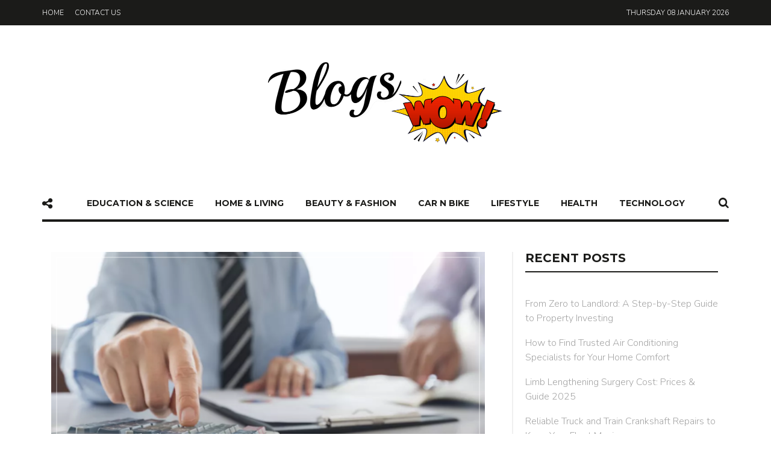

--- FILE ---
content_type: text/html; charset=UTF-8
request_url: https://www.blogswow.com/bookkeeping-accounting-tips-for-your-non-profit/
body_size: 20413
content:
<!DOCTYPE html>
<html dir="ltr" lang="en-US" prefix="og: https://ogp.me/ns#">
<head>
	<meta charset="UTF-8">
	<meta name="viewport" content="width=device-width, initial-scale=1">
	<link rel="profile" href="https://gmpg.org/xfn/11">
	<link rel="pingback" href="https://www.blogswow.com/xmlrpc.php">
		<script type="text/javascript">
/* <![CDATA[ */
(()=>{var e={};e.g=function(){if("object"==typeof globalThis)return globalThis;try{return this||new Function("return this")()}catch(e){if("object"==typeof window)return window}}(),function({ampUrl:n,isCustomizePreview:t,isAmpDevMode:r,noampQueryVarName:o,noampQueryVarValue:s,disabledStorageKey:i,mobileUserAgents:a,regexRegex:c}){if("undefined"==typeof sessionStorage)return;const d=new RegExp(c);if(!a.some((e=>{const n=e.match(d);return!(!n||!new RegExp(n[1],n[2]).test(navigator.userAgent))||navigator.userAgent.includes(e)})))return;e.g.addEventListener("DOMContentLoaded",(()=>{const e=document.getElementById("amp-mobile-version-switcher");if(!e)return;e.hidden=!1;const n=e.querySelector("a[href]");n&&n.addEventListener("click",(()=>{sessionStorage.removeItem(i)}))}));const g=r&&["paired-browsing-non-amp","paired-browsing-amp"].includes(window.name);if(sessionStorage.getItem(i)||t||g)return;const u=new URL(location.href),m=new URL(n);m.hash=u.hash,u.searchParams.has(o)&&s===u.searchParams.get(o)?sessionStorage.setItem(i,"1"):m.href!==u.href&&(window.stop(),location.replace(m.href))}({"ampUrl":"https:\/\/www.blogswow.com\/bookkeeping-accounting-tips-for-your-non-profit\/amp\/","noampQueryVarName":"noamp","noampQueryVarValue":"mobile","disabledStorageKey":"amp_mobile_redirect_disabled","mobileUserAgents":["Mobile","Android","Silk\/","Kindle","BlackBerry","Opera Mini","Opera Mobi"],"regexRegex":"^\\\/((?:.|\\n)+)\\\/([i]*)$","isCustomizePreview":false,"isAmpDevMode":false})})();
/* ]]> */
</script>
<title>Bookkeeping &amp; Accounting Tips for Your Non-Profit</title>
	<style>img:is([sizes="auto" i], [sizes^="auto," i]) { contain-intrinsic-size: 3000px 1500px }</style>
	
		<!-- All in One SEO 4.8.5 - aioseo.com -->
	<meta name="description" content="Running a non-profit organization takes plenty of hard work and careful attention to detail. Reaching your goals and creating positive change is only possible through efficient spending and saving. As a non-profit, there are certain standards you must adhere to, meaning you need to make sure your accounting and bookkeeping are being done properly. From" />
	<meta name="robots" content="max-image-preview:large" />
	<meta name="author" content="Sunil G"/>
	<meta name="keywords" content="business tips" />
	<link rel="canonical" href="https://www.blogswow.com/bookkeeping-accounting-tips-for-your-non-profit/" />
	<meta name="generator" content="All in One SEO (AIOSEO) 4.8.5" />
		<meta property="og:locale" content="en_US" />
		<meta property="og:site_name" content="BlogsWOW |" />
		<meta property="og:type" content="article" />
		<meta property="og:title" content="Bookkeeping &amp; Accounting Tips for Your Non-Profit" />
		<meta property="og:description" content="Running a non-profit organization takes plenty of hard work and careful attention to detail. Reaching your goals and creating positive change is only possible through efficient spending and saving. As a non-profit, there are certain standards you must adhere to, meaning you need to make sure your accounting and bookkeeping are being done properly. From" />
		<meta property="og:url" content="https://www.blogswow.com/bookkeeping-accounting-tips-for-your-non-profit/" />
		<meta property="article:published_time" content="2018-12-03T09:16:40+00:00" />
		<meta property="article:modified_time" content="2018-12-03T09:16:40+00:00" />
		<meta name="twitter:card" content="summary" />
		<meta name="twitter:title" content="Bookkeeping &amp; Accounting Tips for Your Non-Profit" />
		<meta name="twitter:description" content="Running a non-profit organization takes plenty of hard work and careful attention to detail. Reaching your goals and creating positive change is only possible through efficient spending and saving. As a non-profit, there are certain standards you must adhere to, meaning you need to make sure your accounting and bookkeeping are being done properly. From" />
		<script type="application/ld+json" class="aioseo-schema">
			{"@context":"https:\/\/schema.org","@graph":[{"@type":"Article","@id":"https:\/\/www.blogswow.com\/bookkeeping-accounting-tips-for-your-non-profit\/#article","name":"Bookkeeping & Accounting Tips for Your Non-Profit","headline":"Bookkeeping &#038; Accounting Tips for Your Non-Profit","author":{"@id":"https:\/\/www.blogswow.com\/author\/sunil-g\/#author"},"publisher":{"@id":"https:\/\/www.blogswow.com\/#organization"},"image":{"@type":"ImageObject","url":"https:\/\/www.blogswow.com\/wp-content\/uploads\/2018\/12\/9.png","width":512,"height":342},"datePublished":"2018-12-03T09:16:40+00:00","dateModified":"2018-12-03T09:16:40+00:00","inLanguage":"en-US","mainEntityOfPage":{"@id":"https:\/\/www.blogswow.com\/bookkeeping-accounting-tips-for-your-non-profit\/#webpage"},"isPartOf":{"@id":"https:\/\/www.blogswow.com\/bookkeeping-accounting-tips-for-your-non-profit\/#webpage"},"articleSection":"Business Tips"},{"@type":"BreadcrumbList","@id":"https:\/\/www.blogswow.com\/bookkeeping-accounting-tips-for-your-non-profit\/#breadcrumblist","itemListElement":[{"@type":"ListItem","@id":"https:\/\/www.blogswow.com#listItem","position":1,"name":"Home","item":"https:\/\/www.blogswow.com","nextItem":{"@type":"ListItem","@id":"https:\/\/www.blogswow.com\/category\/business-tips\/#listItem","name":"Business Tips"}},{"@type":"ListItem","@id":"https:\/\/www.blogswow.com\/category\/business-tips\/#listItem","position":2,"name":"Business Tips","item":"https:\/\/www.blogswow.com\/category\/business-tips\/","nextItem":{"@type":"ListItem","@id":"https:\/\/www.blogswow.com\/bookkeeping-accounting-tips-for-your-non-profit\/#listItem","name":"Bookkeeping &#038; Accounting Tips for Your Non-Profit"},"previousItem":{"@type":"ListItem","@id":"https:\/\/www.blogswow.com#listItem","name":"Home"}},{"@type":"ListItem","@id":"https:\/\/www.blogswow.com\/bookkeeping-accounting-tips-for-your-non-profit\/#listItem","position":3,"name":"Bookkeeping &#038; Accounting Tips for Your Non-Profit","previousItem":{"@type":"ListItem","@id":"https:\/\/www.blogswow.com\/category\/business-tips\/#listItem","name":"Business Tips"}}]},{"@type":"Organization","@id":"https:\/\/www.blogswow.com\/#organization","name":"BlogsWOW","url":"https:\/\/www.blogswow.com\/"},{"@type":"Person","@id":"https:\/\/www.blogswow.com\/author\/sunil-g\/#author","url":"https:\/\/www.blogswow.com\/author\/sunil-g\/","name":"Sunil G","image":{"@type":"ImageObject","@id":"https:\/\/www.blogswow.com\/bookkeeping-accounting-tips-for-your-non-profit\/#authorImage","url":"https:\/\/secure.gravatar.com\/avatar\/d87d046a5dfa7a89bcbaf0fd0924207e5e961d22ddc71692124000cf26f77be1?s=96&d=mm&r=g","width":96,"height":96,"caption":"Sunil G"}},{"@type":"WebPage","@id":"https:\/\/www.blogswow.com\/bookkeeping-accounting-tips-for-your-non-profit\/#webpage","url":"https:\/\/www.blogswow.com\/bookkeeping-accounting-tips-for-your-non-profit\/","name":"Bookkeeping & Accounting Tips for Your Non-Profit","description":"Running a non-profit organization takes plenty of hard work and careful attention to detail. Reaching your goals and creating positive change is only possible through efficient spending and saving. As a non-profit, there are certain standards you must adhere to, meaning you need to make sure your accounting and bookkeeping are being done properly. From","inLanguage":"en-US","isPartOf":{"@id":"https:\/\/www.blogswow.com\/#website"},"breadcrumb":{"@id":"https:\/\/www.blogswow.com\/bookkeeping-accounting-tips-for-your-non-profit\/#breadcrumblist"},"author":{"@id":"https:\/\/www.blogswow.com\/author\/sunil-g\/#author"},"creator":{"@id":"https:\/\/www.blogswow.com\/author\/sunil-g\/#author"},"image":{"@type":"ImageObject","url":"https:\/\/www.blogswow.com\/wp-content\/uploads\/2018\/12\/9.png","@id":"https:\/\/www.blogswow.com\/bookkeeping-accounting-tips-for-your-non-profit\/#mainImage","width":512,"height":342},"primaryImageOfPage":{"@id":"https:\/\/www.blogswow.com\/bookkeeping-accounting-tips-for-your-non-profit\/#mainImage"},"datePublished":"2018-12-03T09:16:40+00:00","dateModified":"2018-12-03T09:16:40+00:00"},{"@type":"WebSite","@id":"https:\/\/www.blogswow.com\/#website","url":"https:\/\/www.blogswow.com\/","name":"BlogsWOW","inLanguage":"en-US","publisher":{"@id":"https:\/\/www.blogswow.com\/#organization"}}]}
		</script>
		<!-- All in One SEO -->

<link rel='dns-prefetch' href='//fonts.googleapis.com' />
<link rel="alternate" type="application/rss+xml" title="BlogsWOW &raquo; Feed" href="https://www.blogswow.com/feed/" />
<link rel="alternate" type="application/rss+xml" title="BlogsWOW &raquo; Comments Feed" href="https://www.blogswow.com/comments/feed/" />
<script type="text/javascript">
/* <![CDATA[ */
window._wpemojiSettings = {"baseUrl":"https:\/\/s.w.org\/images\/core\/emoji\/16.0.1\/72x72\/","ext":".png","svgUrl":"https:\/\/s.w.org\/images\/core\/emoji\/16.0.1\/svg\/","svgExt":".svg","source":{"concatemoji":"https:\/\/www.blogswow.com\/wp-includes\/js\/wp-emoji-release.min.js?ver=6.8.3"}};
/*! This file is auto-generated */
!function(s,n){var o,i,e;function c(e){try{var t={supportTests:e,timestamp:(new Date).valueOf()};sessionStorage.setItem(o,JSON.stringify(t))}catch(e){}}function p(e,t,n){e.clearRect(0,0,e.canvas.width,e.canvas.height),e.fillText(t,0,0);var t=new Uint32Array(e.getImageData(0,0,e.canvas.width,e.canvas.height).data),a=(e.clearRect(0,0,e.canvas.width,e.canvas.height),e.fillText(n,0,0),new Uint32Array(e.getImageData(0,0,e.canvas.width,e.canvas.height).data));return t.every(function(e,t){return e===a[t]})}function u(e,t){e.clearRect(0,0,e.canvas.width,e.canvas.height),e.fillText(t,0,0);for(var n=e.getImageData(16,16,1,1),a=0;a<n.data.length;a++)if(0!==n.data[a])return!1;return!0}function f(e,t,n,a){switch(t){case"flag":return n(e,"\ud83c\udff3\ufe0f\u200d\u26a7\ufe0f","\ud83c\udff3\ufe0f\u200b\u26a7\ufe0f")?!1:!n(e,"\ud83c\udde8\ud83c\uddf6","\ud83c\udde8\u200b\ud83c\uddf6")&&!n(e,"\ud83c\udff4\udb40\udc67\udb40\udc62\udb40\udc65\udb40\udc6e\udb40\udc67\udb40\udc7f","\ud83c\udff4\u200b\udb40\udc67\u200b\udb40\udc62\u200b\udb40\udc65\u200b\udb40\udc6e\u200b\udb40\udc67\u200b\udb40\udc7f");case"emoji":return!a(e,"\ud83e\udedf")}return!1}function g(e,t,n,a){var r="undefined"!=typeof WorkerGlobalScope&&self instanceof WorkerGlobalScope?new OffscreenCanvas(300,150):s.createElement("canvas"),o=r.getContext("2d",{willReadFrequently:!0}),i=(o.textBaseline="top",o.font="600 32px Arial",{});return e.forEach(function(e){i[e]=t(o,e,n,a)}),i}function t(e){var t=s.createElement("script");t.src=e,t.defer=!0,s.head.appendChild(t)}"undefined"!=typeof Promise&&(o="wpEmojiSettingsSupports",i=["flag","emoji"],n.supports={everything:!0,everythingExceptFlag:!0},e=new Promise(function(e){s.addEventListener("DOMContentLoaded",e,{once:!0})}),new Promise(function(t){var n=function(){try{var e=JSON.parse(sessionStorage.getItem(o));if("object"==typeof e&&"number"==typeof e.timestamp&&(new Date).valueOf()<e.timestamp+604800&&"object"==typeof e.supportTests)return e.supportTests}catch(e){}return null}();if(!n){if("undefined"!=typeof Worker&&"undefined"!=typeof OffscreenCanvas&&"undefined"!=typeof URL&&URL.createObjectURL&&"undefined"!=typeof Blob)try{var e="postMessage("+g.toString()+"("+[JSON.stringify(i),f.toString(),p.toString(),u.toString()].join(",")+"));",a=new Blob([e],{type:"text/javascript"}),r=new Worker(URL.createObjectURL(a),{name:"wpTestEmojiSupports"});return void(r.onmessage=function(e){c(n=e.data),r.terminate(),t(n)})}catch(e){}c(n=g(i,f,p,u))}t(n)}).then(function(e){for(var t in e)n.supports[t]=e[t],n.supports.everything=n.supports.everything&&n.supports[t],"flag"!==t&&(n.supports.everythingExceptFlag=n.supports.everythingExceptFlag&&n.supports[t]);n.supports.everythingExceptFlag=n.supports.everythingExceptFlag&&!n.supports.flag,n.DOMReady=!1,n.readyCallback=function(){n.DOMReady=!0}}).then(function(){return e}).then(function(){var e;n.supports.everything||(n.readyCallback(),(e=n.source||{}).concatemoji?t(e.concatemoji):e.wpemoji&&e.twemoji&&(t(e.twemoji),t(e.wpemoji)))}))}((window,document),window._wpemojiSettings);
/* ]]> */
</script>
<style id='wp-emoji-styles-inline-css' type='text/css'>

	img.wp-smiley, img.emoji {
		display: inline !important;
		border: none !important;
		box-shadow: none !important;
		height: 1em !important;
		width: 1em !important;
		margin: 0 0.07em !important;
		vertical-align: -0.1em !important;
		background: none !important;
		padding: 0 !important;
	}
</style>
<link rel='stylesheet' id='wp-block-library-css' href='https://www.blogswow.com/wp-includes/css/dist/block-library/style.min.css?ver=6.8.3' type='text/css' media='all' />
<style id='classic-theme-styles-inline-css' type='text/css'>
/*! This file is auto-generated */
.wp-block-button__link{color:#fff;background-color:#32373c;border-radius:9999px;box-shadow:none;text-decoration:none;padding:calc(.667em + 2px) calc(1.333em + 2px);font-size:1.125em}.wp-block-file__button{background:#32373c;color:#fff;text-decoration:none}
</style>
<style id='global-styles-inline-css' type='text/css'>
:root{--wp--preset--aspect-ratio--square: 1;--wp--preset--aspect-ratio--4-3: 4/3;--wp--preset--aspect-ratio--3-4: 3/4;--wp--preset--aspect-ratio--3-2: 3/2;--wp--preset--aspect-ratio--2-3: 2/3;--wp--preset--aspect-ratio--16-9: 16/9;--wp--preset--aspect-ratio--9-16: 9/16;--wp--preset--color--black: #000000;--wp--preset--color--cyan-bluish-gray: #abb8c3;--wp--preset--color--white: #ffffff;--wp--preset--color--pale-pink: #f78da7;--wp--preset--color--vivid-red: #cf2e2e;--wp--preset--color--luminous-vivid-orange: #ff6900;--wp--preset--color--luminous-vivid-amber: #fcb900;--wp--preset--color--light-green-cyan: #7bdcb5;--wp--preset--color--vivid-green-cyan: #00d084;--wp--preset--color--pale-cyan-blue: #8ed1fc;--wp--preset--color--vivid-cyan-blue: #0693e3;--wp--preset--color--vivid-purple: #9b51e0;--wp--preset--gradient--vivid-cyan-blue-to-vivid-purple: linear-gradient(135deg,rgba(6,147,227,1) 0%,rgb(155,81,224) 100%);--wp--preset--gradient--light-green-cyan-to-vivid-green-cyan: linear-gradient(135deg,rgb(122,220,180) 0%,rgb(0,208,130) 100%);--wp--preset--gradient--luminous-vivid-amber-to-luminous-vivid-orange: linear-gradient(135deg,rgba(252,185,0,1) 0%,rgba(255,105,0,1) 100%);--wp--preset--gradient--luminous-vivid-orange-to-vivid-red: linear-gradient(135deg,rgba(255,105,0,1) 0%,rgb(207,46,46) 100%);--wp--preset--gradient--very-light-gray-to-cyan-bluish-gray: linear-gradient(135deg,rgb(238,238,238) 0%,rgb(169,184,195) 100%);--wp--preset--gradient--cool-to-warm-spectrum: linear-gradient(135deg,rgb(74,234,220) 0%,rgb(151,120,209) 20%,rgb(207,42,186) 40%,rgb(238,44,130) 60%,rgb(251,105,98) 80%,rgb(254,248,76) 100%);--wp--preset--gradient--blush-light-purple: linear-gradient(135deg,rgb(255,206,236) 0%,rgb(152,150,240) 100%);--wp--preset--gradient--blush-bordeaux: linear-gradient(135deg,rgb(254,205,165) 0%,rgb(254,45,45) 50%,rgb(107,0,62) 100%);--wp--preset--gradient--luminous-dusk: linear-gradient(135deg,rgb(255,203,112) 0%,rgb(199,81,192) 50%,rgb(65,88,208) 100%);--wp--preset--gradient--pale-ocean: linear-gradient(135deg,rgb(255,245,203) 0%,rgb(182,227,212) 50%,rgb(51,167,181) 100%);--wp--preset--gradient--electric-grass: linear-gradient(135deg,rgb(202,248,128) 0%,rgb(113,206,126) 100%);--wp--preset--gradient--midnight: linear-gradient(135deg,rgb(2,3,129) 0%,rgb(40,116,252) 100%);--wp--preset--font-size--small: 13px;--wp--preset--font-size--medium: 20px;--wp--preset--font-size--large: 36px;--wp--preset--font-size--x-large: 42px;--wp--preset--spacing--20: 0.44rem;--wp--preset--spacing--30: 0.67rem;--wp--preset--spacing--40: 1rem;--wp--preset--spacing--50: 1.5rem;--wp--preset--spacing--60: 2.25rem;--wp--preset--spacing--70: 3.38rem;--wp--preset--spacing--80: 5.06rem;--wp--preset--shadow--natural: 6px 6px 9px rgba(0, 0, 0, 0.2);--wp--preset--shadow--deep: 12px 12px 50px rgba(0, 0, 0, 0.4);--wp--preset--shadow--sharp: 6px 6px 0px rgba(0, 0, 0, 0.2);--wp--preset--shadow--outlined: 6px 6px 0px -3px rgba(255, 255, 255, 1), 6px 6px rgba(0, 0, 0, 1);--wp--preset--shadow--crisp: 6px 6px 0px rgba(0, 0, 0, 1);}:where(.is-layout-flex){gap: 0.5em;}:where(.is-layout-grid){gap: 0.5em;}body .is-layout-flex{display: flex;}.is-layout-flex{flex-wrap: wrap;align-items: center;}.is-layout-flex > :is(*, div){margin: 0;}body .is-layout-grid{display: grid;}.is-layout-grid > :is(*, div){margin: 0;}:where(.wp-block-columns.is-layout-flex){gap: 2em;}:where(.wp-block-columns.is-layout-grid){gap: 2em;}:where(.wp-block-post-template.is-layout-flex){gap: 1.25em;}:where(.wp-block-post-template.is-layout-grid){gap: 1.25em;}.has-black-color{color: var(--wp--preset--color--black) !important;}.has-cyan-bluish-gray-color{color: var(--wp--preset--color--cyan-bluish-gray) !important;}.has-white-color{color: var(--wp--preset--color--white) !important;}.has-pale-pink-color{color: var(--wp--preset--color--pale-pink) !important;}.has-vivid-red-color{color: var(--wp--preset--color--vivid-red) !important;}.has-luminous-vivid-orange-color{color: var(--wp--preset--color--luminous-vivid-orange) !important;}.has-luminous-vivid-amber-color{color: var(--wp--preset--color--luminous-vivid-amber) !important;}.has-light-green-cyan-color{color: var(--wp--preset--color--light-green-cyan) !important;}.has-vivid-green-cyan-color{color: var(--wp--preset--color--vivid-green-cyan) !important;}.has-pale-cyan-blue-color{color: var(--wp--preset--color--pale-cyan-blue) !important;}.has-vivid-cyan-blue-color{color: var(--wp--preset--color--vivid-cyan-blue) !important;}.has-vivid-purple-color{color: var(--wp--preset--color--vivid-purple) !important;}.has-black-background-color{background-color: var(--wp--preset--color--black) !important;}.has-cyan-bluish-gray-background-color{background-color: var(--wp--preset--color--cyan-bluish-gray) !important;}.has-white-background-color{background-color: var(--wp--preset--color--white) !important;}.has-pale-pink-background-color{background-color: var(--wp--preset--color--pale-pink) !important;}.has-vivid-red-background-color{background-color: var(--wp--preset--color--vivid-red) !important;}.has-luminous-vivid-orange-background-color{background-color: var(--wp--preset--color--luminous-vivid-orange) !important;}.has-luminous-vivid-amber-background-color{background-color: var(--wp--preset--color--luminous-vivid-amber) !important;}.has-light-green-cyan-background-color{background-color: var(--wp--preset--color--light-green-cyan) !important;}.has-vivid-green-cyan-background-color{background-color: var(--wp--preset--color--vivid-green-cyan) !important;}.has-pale-cyan-blue-background-color{background-color: var(--wp--preset--color--pale-cyan-blue) !important;}.has-vivid-cyan-blue-background-color{background-color: var(--wp--preset--color--vivid-cyan-blue) !important;}.has-vivid-purple-background-color{background-color: var(--wp--preset--color--vivid-purple) !important;}.has-black-border-color{border-color: var(--wp--preset--color--black) !important;}.has-cyan-bluish-gray-border-color{border-color: var(--wp--preset--color--cyan-bluish-gray) !important;}.has-white-border-color{border-color: var(--wp--preset--color--white) !important;}.has-pale-pink-border-color{border-color: var(--wp--preset--color--pale-pink) !important;}.has-vivid-red-border-color{border-color: var(--wp--preset--color--vivid-red) !important;}.has-luminous-vivid-orange-border-color{border-color: var(--wp--preset--color--luminous-vivid-orange) !important;}.has-luminous-vivid-amber-border-color{border-color: var(--wp--preset--color--luminous-vivid-amber) !important;}.has-light-green-cyan-border-color{border-color: var(--wp--preset--color--light-green-cyan) !important;}.has-vivid-green-cyan-border-color{border-color: var(--wp--preset--color--vivid-green-cyan) !important;}.has-pale-cyan-blue-border-color{border-color: var(--wp--preset--color--pale-cyan-blue) !important;}.has-vivid-cyan-blue-border-color{border-color: var(--wp--preset--color--vivid-cyan-blue) !important;}.has-vivid-purple-border-color{border-color: var(--wp--preset--color--vivid-purple) !important;}.has-vivid-cyan-blue-to-vivid-purple-gradient-background{background: var(--wp--preset--gradient--vivid-cyan-blue-to-vivid-purple) !important;}.has-light-green-cyan-to-vivid-green-cyan-gradient-background{background: var(--wp--preset--gradient--light-green-cyan-to-vivid-green-cyan) !important;}.has-luminous-vivid-amber-to-luminous-vivid-orange-gradient-background{background: var(--wp--preset--gradient--luminous-vivid-amber-to-luminous-vivid-orange) !important;}.has-luminous-vivid-orange-to-vivid-red-gradient-background{background: var(--wp--preset--gradient--luminous-vivid-orange-to-vivid-red) !important;}.has-very-light-gray-to-cyan-bluish-gray-gradient-background{background: var(--wp--preset--gradient--very-light-gray-to-cyan-bluish-gray) !important;}.has-cool-to-warm-spectrum-gradient-background{background: var(--wp--preset--gradient--cool-to-warm-spectrum) !important;}.has-blush-light-purple-gradient-background{background: var(--wp--preset--gradient--blush-light-purple) !important;}.has-blush-bordeaux-gradient-background{background: var(--wp--preset--gradient--blush-bordeaux) !important;}.has-luminous-dusk-gradient-background{background: var(--wp--preset--gradient--luminous-dusk) !important;}.has-pale-ocean-gradient-background{background: var(--wp--preset--gradient--pale-ocean) !important;}.has-electric-grass-gradient-background{background: var(--wp--preset--gradient--electric-grass) !important;}.has-midnight-gradient-background{background: var(--wp--preset--gradient--midnight) !important;}.has-small-font-size{font-size: var(--wp--preset--font-size--small) !important;}.has-medium-font-size{font-size: var(--wp--preset--font-size--medium) !important;}.has-large-font-size{font-size: var(--wp--preset--font-size--large) !important;}.has-x-large-font-size{font-size: var(--wp--preset--font-size--x-large) !important;}
:where(.wp-block-post-template.is-layout-flex){gap: 1.25em;}:where(.wp-block-post-template.is-layout-grid){gap: 1.25em;}
:where(.wp-block-columns.is-layout-flex){gap: 2em;}:where(.wp-block-columns.is-layout-grid){gap: 2em;}
:root :where(.wp-block-pullquote){font-size: 1.5em;line-height: 1.6;}
</style>
<link rel='stylesheet' id='contact-form-7-css' href='https://www.blogswow.com/wp-content/plugins/contact-form-7/includes/css/styles.css?ver=6.1' type='text/css' media='all' />
<link crossorigin="anonymous" rel='stylesheet' id='unique-title-fonts-css' href='//fonts.googleapis.com/css?family=Playfair+Display%3A700%2C400%29%3B&#038;ver=1.0.0' type='text/css' media='all' />
<link crossorigin="anonymous" rel='stylesheet' id='unique-body-fonts-css' href='//fonts.googleapis.com/css?family=Nunito%3A300%2C400%29%3B&#038;ver=1.0.0' type='text/css' media='all' />
<link crossorigin="anonymous" rel='stylesheet' id='unique-nav-fonts-css' href='//fonts.googleapis.com/css?family=Montserrat%3A700%2C400%29%3B&#038;ver=1.0.0' type='text/css' media='all' />
<link rel='stylesheet' id='fw-ext-builder-frontend-grid-css' href='https://www.blogswow.com/wp-content/plugins/unyson/framework/extensions/builder/static/css/frontend-grid.css?ver=1.2.10' type='text/css' media='all' />
<link rel='stylesheet' id='fw-ext-forms-default-styles-css' href='https://www.blogswow.com/wp-content/plugins/unyson/framework/extensions/forms/static/css/frontend.css?ver=2.7.24' type='text/css' media='all' />
<link rel='stylesheet' id='font-awesome-css' href='https://www.blogswow.com/wp-content/plugins/unyson/framework/static/libs/font-awesome/css/font-awesome.min.css?ver=2.7.24' type='text/css' media='all' />
<link rel='stylesheet' id='unique-font-awesome-css' href='https://www.blogswow.com/wp-content/themes/unique/css/plugins.min.css?ver=1.0' type='text/css' media='all' />
<link rel='stylesheet' id='un_theme_css-css' href='https://www.blogswow.com/wp-content/themes/unique/css/theme.css?ver=1.0' type='text/css' media='all' />
<link rel='stylesheet' id='unique_inline_custom_style-css' href='https://www.blogswow.com/wp-content/themes/unique/style.css?ver=6.8.3' type='text/css' media='all' />
<style id='unique_inline_custom_style-inline-css' type='text/css'>

    	/* Body */
	  	body, button, input, select, textarea, .entry-content, .entry-content:first-of-type, .format-quote blockquote cite, .form-mailchimp p {
			font-family: Nunito, sans-serif;
			font-style: normal;
		 	font-size: 18px; 

			font-weight: 300;
		

		}
	 	.content-sidebar .widget_nav_menu li a, .primary-navigation .mega-menu ul.sub-menu .entry-date {
			font-family: Nunito, sans-serif;
	 		font-style: normal;
			-webkit-font-smoothing: subpixel-antialiased;
	    }
	

	/* blockquote */
	blockquote p {
		font-family: Playfair Display;
	}
 	/* Titles */
    h1, h2, h3, h4, h5, h6,  .content-sidebar .widget_rss > a, .ui-tabs-anchor, .comment-author, .single-post .entry-content > p:first-of-type::first-letter, .primary-navigation .mega-menu ul.sub-menu h6 a { 

     	 	font-weight: 700;
	     	font-style: normal;

    	font-family: Playfair Display;
	}
    @media (min-width: 768px) { blockquote p:before, blockquote p:after {
	    font-family: Playfair Display, serif;
	    

	     	font-weight: 700;
		

 	    font-family: Playfair Display;
 		font-style:  normal;
	}}
	/* Navigation */
	.primary-navigation, .primary-navigation ul li a span, .primary-navigation .menu-item-has-icon a span, .primary-navigation .nav-menu > li > a, .primary-navigation ul.sub-menu li a, .widget-title, .title-no-post, a.more-link, input[type='submit'], .form-mailchimp input[type='submit'], .fw-btn-main, .secondary-button a, .fw-btn-secondary, .pagination a.next, .pagination a.prev, .single-post .entry-meta .tag-links a, .widget .tagcloud a, .content-sidebar .widget input[type='submit'], .form-mailchimp input[type='submit'], .comment-list .reply a, .fw-btn-text-link span, input[type='submit'], .content-sidebar .widget a.fw-btn-secondary, .pagination .page-numbers, .pagination .current, .style-heading, footer.site-footer .widget h4, footer.site-footer .widget h4 a, .woocommerce #respond input#submit, .woocommerce a.button, .woocommerce button.button, .woocommerce input.button, #comments .comments-title, .comment-respond h3 {
		font-family: Montserrat, cursive;
	

			font-weight: 700;
	    

		font-family: Montserrat ;
	 	font-style: normal;
	}
	

		/**
		 * Colors
		 * -----------------------------------------------------------------------------
		 */

		/* Primary */
		.widget .widget-title::after, .title-underline:after, .related-posts h2::after, .ui-tabs-anchor:after, .tabs ul:after, input:focus, textarea:focus, blockquote, #comments .comments-title:after, .comment-respond h3:after, h2.style-heading.underline:after, h2.style-heading.label:after {
			border-color: #1b1b19;
		}
		blockquote p:before, blockquote p:after {
			color: #1b1b19;
		}
		h2.style-heading.label span, .style-heading.full-color, .widget-title-label .widget .widget-title span, .widget-title-full-color .widget .widget-title {
			background: #1b1b19;
		}

		/* Body */
		body, button, input, select, textarea, a:active, .entry-date:last-of-type:after, .woocommerce .woocommerce-breadcrumb, .comment-reply-title small a, blockquote, a.fw-btn-text-link, .woocommerce-error, .woocommerce-info, .woocommerce-message, .select2-container .select2-choice {color: #585858; }

		/* Links */
		.entry-meta a:hover, .content-sidebar .widget a:hover, .woocommerce .woocommerce-breadcrumb a, .comment-awaiting-moderation, .logged-in-as, .no-comments, .form-allowed-tags, .form-allowed-tags code, footer.site-footer .widget a, a:hover,  .entry-title a:hover, .content-sidebar .widget a:hover, .blog-author h3 a:hover, .related-posts article h5 a:hover, .comment-list .reply a:hover, .comment-reply-link:hover:before { color: #3b58bc; }
		a, .widget_categories ul li a:before, .entry-content blockquote cite a:hover, .comment-author a:hover, .comment-list .pingback a:hover, .comment-list .trackback a:hover, .comment-metadata a:hover, .comment-reply-title small a:hover, footer.site-footer .footer.site-footer-bottom #go-top i, footer.site-footer .widget a:hover, .related-posts article a.date:hover, .cat-links a:hover, .entry-meta a:hover, .social-share a:hover i { color: #1b1b19; }
		.widget_calendar tbody a:hover, aside .widget_social_links li:hover, .content-sidebar .widget .tagcloud a:hover, .modal-content ul  li a:hover { background: #3b58bc; }
		.fw-btn-text-link span:hover {
			border-color: #3b58bc;
		}
		@media (min-width: 768px)
		a:hover { color: #3b58bc; }

		/* Button */
		.more-link, .woocommerce input[type=submit], .woocommerce .button, .woocommerce a.button,  .woocommerce a.button:hover, .woocommerce #review_form #respond .form-submit input, .woocommerce #review_form #respond .form-submit input:hover, .woocommerce input[type=submit]:hover, .fw-btn-main, input[type='submit'], .widget_unique_about_me a, .contact-form input[type='submit'], .content-sidebar .widget input[type='submit'], .form-mailchimp input[type='submit'], .pagination a.next:hover, .pagination a.prev:hover, aside .widget .badge:hover, aside .widget ul a:hover .badge, .widget_social_links li,  .widget .tagcloud a, .bx-wrapper .bx-prev:hover, .bx-wrapper .bx-next:hover, .content-sidebar .widget input[type='button']:hover, .content-sidebar .widget input[type='button']:focus, .content-sidebar .widget input[type='reset']:hover, .content-sidebar .widget input[type='reset']:focus, .content-sidebar .widget input[type='submit']:hover, .content-sidebar .widget input[type='submit']:focus, .modal-content ul  li a, .single-post .social-share a, pagination a.next, .pagination a.prev {
			background-color: #ffffff;
		}
		ul.social-share li i a, .woocommerce input[type=submit], .woocommerce .button, .woocommerce #review_form #respond .form-submit input, .widget_unique_about_me a, .content-sidebar .widget input[type='submit'], .more-link, a.more-link:hover, .fw-btn-main, .fw-btn-main:hover, input[type='submit'], .modal-content ul  li a, .fw-btn-secondary, .comment-list .reply a, .pagination a.next, .pagination a.prev, .pagination .current, .page-links {
			color: #1b1b19;
		}
		.more-link, .fw-btn-main, input[type='submit'], .woocommerce input[type=submit], .woocommerce .button, .woocommerce #review_form #respond .form-submit input, .contact-form input[type='submit'], .form-mailchimp input[type='submit'], footer .form-mailchimp input[type='submit'], .entry-content .form-mailchimp input[type='submit'], .pagination a.next, .pagination a.prev {
			border: 2px solid #1b1b19 !important;
		}
		.more-link:hover, .fw-btn-main:hover, input[type='submit']:hover, .woocommerce input[type=submit]:hover, .woocommerce .button:hover, .woocommerce #review_form #respond .form-submit input:hover, .fw-btn-secondary:hover, .content-sidebar .widget .fw-btn-secondary:hover, .contact-form input[type='submit']:hover, .form-mailchimp input[type='submit']:hover, footer .form-mailchimp input[type='submit']:hover, .entry-content .form-mailchimp input[type='submit']:hover, .pagination a.next:hover, .pagination a.prev:hover {
			border: 2px solid #3b58bc !important;
			color: #3b58bc !important;
		}

		/* Secondary Button */
		.fw-btn-secondary, .single-post .entry-meta .tag-links a, .single-post .social-share a i, .content-sidebar .widget .badge, .content-sidebar .widget .tagcloud > a, .widget_social_links li {
			background: #1b1b19;
			color: #ffffff;
		}
		.widget_social_links li i {
			color: #ffffff;
		}

		.single-post .entry-meta .tag-links a:hover, .single-post .social-share a:hover i, aside .widget_social_links li i:hover, aside .widget_social_links li:hover {
			background: #3b58bc;
		}

		 /* Titles */
		h1, h2, h3, h4, h5, h6, .entry-title a, .related-posts article h5 a, .content-sidebar .widget .widget-title, .content-sidebar .widget_rss h1 a, .cat-links, .cat-links a, .content-sidebar .widget .fw-btn-secondary, .comment-author a, .fw-tabs-container .fw-tabs ul li.ui-state-active a, .blog-author h3 a, .widget .news-content h4 a, .single-post .entry-content > p:first-of-type::first-letter { color: #1b1b19; }

		/* Subtext */
		.entry-meta , .cat-links:before, .entry-meta a, input, textarea, .content-sidebar .widget a, .rss-date, .textwidget, .tabs li.ui-tabs-active a, blockquote cite, blockquote cite a, .comment-list .trackback a, .comment-list .pingback a, .comment-metadata a, .related-posts article a.date, .widget .news-content span a, .logo .tagline, ul.social-share li i, .social-share-label, .content-sidebar, .wp-caption {  color: #a4a4a4; }
		::-webkit-input-placeholder, :-moz-placeholder, ::-moz-placeholder , :-ms-input-placeholder { color: #a4a4a4; }

		/* Page background/img */
		.content-sidebar .widget_calendar thead th{
			background: #ffffff;
		}
		.fw-btn-text-link span {
			border-color: #ffffff;
		}

		/**
		 * Backgrounds
		 * -----------------------------------------------------------------------------
		 */
		body, aside .widget.widget_mc4wp_form_widget, aside .widget, article, .related-posts, #comments, article header {
			background: #ffffff;
		}

		/**
		 * Header
		 * -----------------------------------------------------------------------------
		 */
		/* Header Background color */
		.nav-bg, header .searchform, header#top, .nav-bg ul ul, .touch-navigation .menu-touch  {
			background: #ffffff;
		}
		/* Header item color */
		.site-navigation a, header .searchform a, header .social-icons a, .touch-navigation .menu-item a, .site-navigation .current_page_item > a {
			color: #1b1b19;
		}
		 .touch-navigation .burger-line {
			 background-color: #1b1b19;
		 }
		/* Header item hover color */
		.primary-navigation li:hover > a:after, .primary-navigation ul ul a:hover, header .social-icons a:hover, header .searchform:hover, .primary-navigation li:hover > a {
			color: #3b58bc;
		}
		.primary-navigation ul ul a:hover, .primary-navigation ul ul li.current_page_item a, .primary-navigation ul ul li.current_page_parent > a, .primary-navigation ul ul li.focus > a {
			background-color: #2F2F2F;
		}
		.primary-navigation li:hover > a span, .touch-navigation .menu-touch-list a:hover {
			border-color: #3b58bc;
		}
		.primary-navigation .nav-menu > li:hover span:after {
			border-color: #3b58bc;
		}
		.primary-navigation .nav-menu li > a > span:after {
			background-color: #3b58bc;
		}
		/* Header separator color */
    .nav-underline {
      border-bottom: 4px solid #1b1b19;
    }
		.nav-underline-child .touch-navigation .menu-touch {
			border-bottom: 4px solid #1b1b19;
		}
		.stuck.nav-underline-child .primary-navigation, .nav-underline-full-width.primary-navigation {
	    -webkit-box-shadow:inset 0 -4px 0 0 #1b1b19;
	    box-shadow:inset 0 -4px 0 0 #1b1b19;
		}
    .nav-full-color, .nav-full-color-full-width.primary-navigation, .nav-full-color-child .touch-navigation .menu-touch, .nav-full-color-child .touch-navigation .menu-touch ul ul {
      background-color: #1b1b19;
    }
		.stuck.nav-full-color-child {
      background-color: #1b1b19;
		}
		.primary-navigation ul.children, .primary-navigation ul.sub-menu, .primary-navigation .mega-menu-row, .nav-bg .mega-menu .menu-item, .nav-bg .mega-menu {
			background: #1e1e1e;
		}
		.primary-navigation ul.children li a, .primary-navigation ul.sub-menu li a, .primary-navigation ul li .page_item_has_children:hover > a:after, .primary-navigation ul li .menu-item-has-children:hover > a:after, .primary-navigation ul ul a:hover, .primary-navigation ul ul li.current_page_item a, .primary-navigation ul ul li.current_page_parent > a, .primary-navigation ul ul li.focus > a, .primary-navigation .mega-menu-row, .primary-navigation .mega-menu-row a  {
			color: #ffffff;
		}
		.top-header {
			background-color: #1b1b19;
		}
		.top-header, top-header a, .top-header .social-icons a {
			color: #ffffff;
		}

		/**
		 * footer.site-footer
		 * -----------------------------------------------------------------------------
		 */

		/* footer.site-footer title color */
		footer.site-footer h4, footer.site-footer .widget .tagcloud a, footer.site-footer .widget a.rsswidget, footer.site-footer .tabs li.ui-tabs-active a, footer.site-footer .tabs li.ui-tabs-active a, footer.site-footer .tabs li.ui-state-default a, footer.site-footer .widget h4 {
			color: #ffffff;
		}

		/* footer.site-footer textcolor */
		footer.site-footer .widget > ul li a:before, footer.site-footer .widget_social_links li i, footer.site-footer, footer.site-footer .textwidget,  footer.site-footer .widget a, footer.site-footer .searchform, .widget .badge, footer select, footer .widget select, footer.site-footer .widget h4 a.rsswidget, footer.site-footer .widget h4 a {
			color: #CFCFCF;
		}
		footer.site-footer .calendar_wrap tbody a:hover {
			background-color: #CFCFCF;
		}
		/* footer.site-footer background */
		footer.site-footer {
			background: #1b1b19;
		}
		footer .about-me .profile-photo {
			border-color: #1b1b19;
		}

		/* footer.site-footer Active color */
		footer.site-footer .widget input[type='submit'], footer.site-footer .widget input[type='submit']:hover, footer.site-footer .widget h4 a.rsswidget:hover, footer.site-footer .widget h4 a:hover, footer.site-footer .widget_social_links li i:hover, .menu-short-container ul li a:before, #popular_posts ul li a:before, footer.site-footer .widget a:hover, footer.site-footer .widget a.rsswidget:hover {
			color: #ffffff !important;
		}

		/* footer.site-footer title seperator */
		footer.site-footer .widget h4:before, footer.site-footer .widget input[type='submit'] {
			border-color: #ffffff;
		}
		footer.site-footer .widget input[type='submit'], footer.site-footer .widget .tagcloud a {
			opacity: 0.8;
			border: 2px solid #ffffff !important;
		}
		footer.site-footer .widget input[type='submit']:hover, footer.site-footer .widget .tagcloud a:hover {
			opacity: 1.0;
		}

		/* footer.site-footer separator */
		footer.site-footer .style-heading:after, footer select, footer .widget select, footer.site-footer .style-heading.label:after, footer.site-footer .widget h4:after, .style-heading.label:after, footer.site-footer .form-mailchimp input.email, footer.site-footer .widget .badge, footer.site-footer .widget ul li, footer.site-footer .widget > ul > li, footer.site-footer .widget ul.menu > li, footer.site-footer .menu-short-container ul > li, footer.site-footer .wrap-tabs #popular_posts > ul li, footer.site-footer .widget .badge, footer input, footer.site-footer .footer-bottom, footer .title-no-post.title-underline::after {
			border-color: #7D7D7D;
		}

		/**
		 * Importants
		 * -----------------------------------------------------------------------------
		 */

		/* Title */
		.content-sidebar .widget_rss a, .tabs li.ui-tabs-active a, .comment-author.vcard b {
		color: #1b1b19;
		}
		/* Links */
		.widget_meta ul li a:before, .widget_nav_menu ul li a:before, .widget_pages ul li a:before, footer.site-footer ul li a:before, aside .widget_mc4wp_form_widget .email:after, .wrap-forms .custom-radio label.checked:after, .wrap-forms .custom-checkbox label.checked:after, .fw-iconbox-1 .fw-iconbox-image, .fw-map-canvas .infowindow a {
			color: #1b1b19;
		}
		/* Button */
		.pagination a.next:hover::after, .pagination a.prev:hover::before, .pagination a.next:hover, .pagination a.prev:hover, .bx-wrapper .bx-prev:hover:before, .bx-wrapper .bx-next:hover:before, a.social-share:hover:before {
			color: #1b1b19;
		}
		.content-sidebar .widget a:hover .badge {
			background: #3b58bc;
		}
		.primary-navigation .nav-menu > li > a:hover span, .primary-navigation .nav-menu > li:hover > a, header .searchform:hover a, .nav-options .social-icons a:hover {
			color: #3b58bc;
		}

		@media (max-width: 992px) {
	    .single-post .thumbnail_text_inside .entry-header h1.entry-title, .single-post .thumbnail_text_inside .entry-header h1.entry-title, .page .thumbnail_text_inside .entry-header h1.entry-title {
	      color: #1b1b19;
	    }
	    .single-post .thumbnail_text_inside .entry-meta, .single-post .thumbnail_text_inside .entry-meta .cat-links:before, .single-post .thumbnail_text_inside .entry-meta .cat-links:before, .single-post .thumbnail_text_inside .entry-meta a, .single-post .thumbnail_text_inside .entry-meta a {
	      color: #a4a4a4;
	    }
		}

		/**
		 * Details
		 * -----------------------------------------------------------------------------
		 */

		/* Seperator */
		.content-sidebar .widget_archive li,.content-sidebar .widget_categories li, .content-sidebar .widget_categories li ul,.content-sidebar .widget_links li,.content-sidebar .widget_meta li,.content-sidebar .widget_nav_menu li,.content-sidebar .widget_nav_menu li ul,.content-sidebar .widget_pages li,.content-sidebar .widget_pages li ul,.content-sidebar .widget_recent_comments li,.content-sidebar .widget_recent_entries li, .single-post .single-post-meta-bottom, .list-view .list-post-meta-bottom, footer.site-footer .footer.site-footer-bottom, .primary-navigation.toggled-on .nav-menu:before, .widget_rss li, .content-sidebar .widget abbr[title], .widget_popular_posts li, .widget_most_commented li, .comment-list article, .comment-list li .children article.comment-body, .comment-list .pingback, .comment-list .trackback, .fw-accordion, .fw-accordion .fw-accordion-title, .fw-call-to-action, .fw-divider-dotted hr, .fw-tabs-container .fw-tab-content, .fw-tabs-container .fw-tabs ul li:first-child, .fw-tabs-container .fw-tabs ul li, .blog-author, .widget_unique_recent_articles li, .content-sidebar, .sidebar-left .content-sidebar {
			border-color: #f0f0f0;
		}
		hr {
			background: #f0f0f0;
		}
		/* Input */
		textarea, .content-sidebar .widget input, .select2-container .select2-choice, .content-sidebar .widget textarea, .wrap-forms .custom-checkbox label:before, .wrap-forms .custom-radio label:before, .wrap-forms .selectize-control .selectize-input, blockquote, input, select, .widget select, #add_payment_method table.cart td.actions .coupon .input-text, .woocommerce-cart table.cart td.actions .coupon .input-text, .woocommerce-checkout table.cart td.actions .coupon .input-text {
			border-color: #e9e9e8;
		}
		ul.select2-results, .select2-drop.select2-drop-above.select2-drop-active, .select2-dropdown-open.select2-drop-above .select2-choice, .select2-drop-active, .select2-search {
			border: 2px solid #e9e9e8;
		}

		/* Woocommerce */
		.woocommerce span.onsale {
		  background: #59cf27;
		}
		.woocommerce ul.products li.product .price, .woocommerce div.product p.price, .woocommerce div.product span.price {
		  color: #0ebd71;
		}
		.woocommerce-message {
		  border-color: #0ebd71;
		}
		.woocommerce-message:before {
		  color: #0ebd71;
		}
		.woocommerce-error, .woocommerce-info, .woocommerce-message, #add_payment_method #payment, .woocommerce-cart #payment, .woocommerce-checkout #payment {
		  background: #fbfbfb;
		}

		

	    h2.entry-title a, .no-post h1, .container .post-slider h1 {
	    	font-size: 36px ;
	    }
	    .single h1.entry-title, .archive-title, .page-title, .search-title, .modal-content h4, h1.entry-title, .post-slider h1, header .searchform .form-control, .error-404 h1  {
	    	font-size: 48px;
	    }
	    h2, header.title-md a, .post-slider .col-4-1 h1, .post-slider .col-4-2 h1, .woocommerce h2, .woocommerce .related.products h2, .slider-3slides h1 a {
	    	font-size: 24px;
	    }
	    header.title-sm a,  .woocommerce h3, .primary-navigation .mega-menu ul.sub-menu h6 a  {
	    	font-size: 20px;
	    }
	    @media (max-width: 768px){
			h1, h2, h2.entry-title a, h3, h4, .post-slider h1, .container .post-slider h1, .woocommerce .related.products h2, .woocommerce h2, .woocommerce h3 {
				font-size: 24px;
			}
			.page h1.entry-title {
				font-size: 36px !important;
			}
			.single h1.entry-title {
				font-size: 24px !important;
			}
		}
	    body, button, input, select, textarea, .pagination .page-numbers, .entry-content, .entry-content:first-of-type, .format-quote blockquote cite, .form-mailchimp p, .comment-notes, .comment-awaiting-moderation, .logged-in-as, .error-404 p {
	    	font-size: 16px;
	    }
		a.more-link, input[type='submit'], .form-mailchimp input[type='submit'], .fw-btn-main, .secondary-button a, .fw-btn-secondary, .pagination a.next, .pagination a.prev, .single-post .thumbnail_text_inside .entry-meta .tag-links a, .widget .tagcloud a, .content-sidebar .widget input[type='submit'], .form-mailchimp input[type='submit'], .comment-list .reply a, .fw-btn-text-link span, input[type='submit'], .content-sidebar .widget a.fw-btn-secondary, .woocommerce #respond input#submit, .woocommerce a.button, .woocommerce button.button, .woocommerce input.button, .widget .tagcloud > a, .single-post .entry-meta .tag-links a {
	    	font-size: 14px !important;
	    }
	    blockquote p {
	    	font-size: 28px;
		}
		.primary-navigation {
			font-size: 14px;
		}
		.widget h2, .content-sidebar .widget .tabs a, .content-sidebar .widget h2 a, .widget_social_links .widget-title, h2.title-no-post, #comments .comments-title, .comment-respond h3 {
			font-size: 20px;
		}
		.calendar_wrap caption, .textwidget, aside .form-mailchimp p, .content-sidebar .widget a, .widget select, .recentcomments, .content-sidebar .about-me .profile-text, .content-sidebar .widget_calendar caption, #no-widget {
			font-size: 16px;
		}
		.widget .news-content span a, .widget_recent_entries .post-date, #wp-calendar, .widget_calendar #prev a, .widget_calendar #next a, .logo .tagline, .entry-meta, .social-share-label {
			font-size: 12px;
		}
		.content-sidebar .widget input, .content-sidebar .widget textarea, footer .form-mailchimp input.email, .entry-content .form-mailchimp input.email, footer.site-footer form.searchform input, .comment-metadata a {
			font-size: 14px;
		}
		.comment-author {
			font-size: 20px;
		}
		footer.site-footer .widget h4, footer.site-footer .widget h4 a, .widget_social_links .widget-title, footer.site-footer .tabs .ui-widget-header a, h2.style-heading {
			font-size: 18px;
		}
		footer.site-footer a, footer.site-footer .widget p, footer.site-footer .widget, .recentcomments, footer.site-footer .widget .news-content h4 a, footer .about-me .profile-text, footer.site-footer .calendar_wrap #prev a, footer.site-footer .calendar_wrap #next a {
			font-size: 16px;
		}
		footer .post-date {
			font-size: 12px;
		}
		footer.site-footer .footer-bottom {
			font-size: 14px;
		}
	    

					.woocommerce .logo img, .woocommerce-page .logo img {
						height: 293;
					}
					

					.woocommerce .logo-touch img, .woocommerce-page .logo-touch img {
						height: 293;
					}
					
</style>
<script type="text/javascript" id="fw-form-helpers-js-extra">
/* <![CDATA[ */
var fwAjaxUrl = "\/wp-admin\/admin-ajax.php";
/* ]]> */
</script>
<script type="text/javascript" src="https://www.blogswow.com/wp-content/themes/unique/framework-customizations/static/js/fw-form-helpers.js?ver=6.8.3" id="fw-form-helpers-js"></script>
<script type="text/javascript" src="https://www.blogswow.com/wp-includes/js/jquery/jquery.min.js?ver=3.7.1" id="jquery-core-js"></script>
<script type="text/javascript" src="https://www.blogswow.com/wp-includes/js/jquery/jquery-migrate.min.js?ver=3.4.1" id="jquery-migrate-js"></script>
<link rel="https://api.w.org/" href="https://www.blogswow.com/wp-json/" /><link rel="alternate" title="JSON" type="application/json" href="https://www.blogswow.com/wp-json/wp/v2/posts/2941" /><link rel="EditURI" type="application/rsd+xml" title="RSD" href="https://www.blogswow.com/xmlrpc.php?rsd" />
<meta name="generator" content="WordPress 6.8.3" />
<link rel='shortlink' href='https://www.blogswow.com/?p=2941' />
<link rel="alternate" title="oEmbed (JSON)" type="application/json+oembed" href="https://www.blogswow.com/wp-json/oembed/1.0/embed?url=https%3A%2F%2Fwww.blogswow.com%2Fbookkeeping-accounting-tips-for-your-non-profit%2F" />
<link rel="alternate" title="oEmbed (XML)" type="text/xml+oembed" href="https://www.blogswow.com/wp-json/oembed/1.0/embed?url=https%3A%2F%2Fwww.blogswow.com%2Fbookkeeping-accounting-tips-for-your-non-profit%2F&#038;format=xml" />
<link rel="alternate" type="text/html" media="only screen and (max-width: 640px)" href="https://www.blogswow.com/bookkeeping-accounting-tips-for-your-non-profit/amp/"><link rel="amphtml" href="https://www.blogswow.com/bookkeeping-accounting-tips-for-your-non-profit/amp/"><style>#amp-mobile-version-switcher{left:0;position:absolute;width:100%;z-index:100}#amp-mobile-version-switcher>a{background-color:#444;border:0;color:#eaeaea;display:block;font-family:-apple-system,BlinkMacSystemFont,Segoe UI,Roboto,Oxygen-Sans,Ubuntu,Cantarell,Helvetica Neue,sans-serif;font-size:16px;font-weight:600;padding:15px 0;text-align:center;-webkit-text-decoration:none;text-decoration:none}#amp-mobile-version-switcher>a:active,#amp-mobile-version-switcher>a:focus,#amp-mobile-version-switcher>a:hover{-webkit-text-decoration:underline;text-decoration:underline}</style><link rel="icon" href="https://www.blogswow.com/wp-content/uploads/2019/05/favicon-150x150.png" sizes="32x32" />
<link rel="icon" href="https://www.blogswow.com/wp-content/uploads/2019/05/favicon-300x300.png" sizes="192x192" />
<link rel="apple-touch-icon" href="https://www.blogswow.com/wp-content/uploads/2019/05/favicon-300x300.png" />
<meta name="msapplication-TileImage" content="https://www.blogswow.com/wp-content/uploads/2019/05/favicon-300x300.png" />
</head>
<body class="wp-singular post-template-default single single-post postid-2941 single-format-standard wp-theme-unique group-blog masthead-fixed widget-title-underline singular" id="page">

	<header id="top">
						<div class="top-header">
					<div class="container">
						<div class="row">
							<div class="col-md-6 th-left-center">
															<div class="menu-top-menu-container"><ul id="menu-top-menu" class="menu"><li id="menu-item-796" class="menu-item menu-item-type-post_type menu-item-object-page menu-item-home menu-item-796"><a href="https://www.blogswow.com/" >Home</a></li>
<li id="menu-item-797" class="menu-item menu-item-type-post_type menu-item-object-page menu-item-797"><a href="https://www.blogswow.com/contact-us/" >Contact Us</a></li>
</ul></div>														</div>
							<div class="col-md-6 th-right-center">
																	Thursday 08 January 2026															</div>
						</div>
					</div>
				</div>
							<div class="container">
			<div class="row">
				<div class="col-md-12">
				<!-- Logo -->
				<div class="logo logo_desktop">
									<h1 class="site-title textaligncenter">
						<a href="https://www.blogswow.com/" rel="home" class="logo-aligncenter	">
																												<!-- Logo srcset -->
														<img src="//www.blogswow.com/wp-content/uploads/2019/05/blogswow2.png" alt="BlogsWOW" srcset="//www.blogswow.com/wp-content/uploads/2019/05/blogswow2.png, //www.blogswow.com/wp-content/uploads/2019/05/blogswow2.png 2x" 										height="293"
									>
															</a>
						</h1>
																</div>
				</div>
			</div>
		</div>

		<!-- Navigation -->
						<div id="sticker" class="nav-underline-child nav-bg">
				<div class="container nav-options">
					<div class="row">
						<div class="col-md-12">
															<!-- Search -->
									
<div class="searchform">
	<a class="modal_open" data-toggle="modal" data-target="#searchModal695fffda9ff44">
		<i class="fa fa-search" aria-hidden="true"></i>
	</a>
 </div>

<!-- Modal -->
<div class="modal fade searchmodal" id="searchModal695fffda9ff44" tabindex="-1" role="dialog">
  <div class="modal-dialog" role="document">
    <div class="modal-content">
      <div class="modal-header">
        <button class="btn-close" type="button" data-dismiss="modal" aria-label="close"><i class="fa fa-times"></i></button>
      </div>
      <div class="modal-body">
				<form role="search" method="get" class="searchform" action="https://www.blogswow.com/" >
					<div>
            <input type="text" value="" name="s" class="form-control" placeholder="Search..." />
					</div>
				</form>
      </div>
    </div>
  </div>
</div>

																<!-- Social channels -->
	<div class="social-icons">
		<a class="modal_open" data-toggle="modal" data-target="#socialModal695fffda9ff56">
			<i class="fa fa-share-alt" aria-hidden="true"></i>
		</a>
	</div>

	<!-- Modal -->
	<div class="modal fade socialmodal" id="socialModal695fffda9ff56" tabindex="-1" role="dialog">
	  <div class="modal-dialog" role="document">
	    <div class="modal-content">
	      <div class="modal-header">
	        <button class="btn-close" type="button" data-dismiss="modal" aria-label="close"><i class="fa fa-times"></i></button>
	      </div>
	      <div class="modal-body">
	      	<div class="social-channels">
			<!-- Social icons -->
					       <a href="#" target="_blank"><i class="fa fa-facebook"></i></a>
		    		    		       <a href="#" target="_blank"><i class="fa fa-twitter"></i></a>
		    		    		       <a href="#" target="_blank"><i class="fa fa-google-plus"></i></a>
		    		    		    		    		    		    		    		    		    		    		    		    		    		    		    		    </div>
	      </div>
	    </div>
	  </div>
	</div>

    						</div>
					</div>
				</div>
				<nav id="primary-navigation" class="site-navigation primary-navigation ">
					<div class="container">
						<div class="row">
							<div class="col-md-12">
								<div class="nav-underline">
								<a class="screen-reader-text skip-link" href="#content">Skip to content</a>
																										<div class="menu-main-menu-container"><ul id="menu-main-menu" class="nav-menu search-absolute"><li id="menu-item-790" class="menu-item menu-item-type-taxonomy menu-item-object-category menu-item-790"><a href="https://www.blogswow.com/category/education-science/" ><span>Education &#038; Science</span></a></li>
<li id="menu-item-793" class="menu-item menu-item-type-taxonomy menu-item-object-category menu-item-793"><a href="https://www.blogswow.com/category/home-living/" ><span>Home &#038; Living</span></a></li>
<li id="menu-item-787" class="menu-item menu-item-type-taxonomy menu-item-object-category menu-item-787"><a href="https://www.blogswow.com/category/beauty-fashion/" ><span>Beauty &#038; Fashion</span></a></li>
<li id="menu-item-789" class="menu-item menu-item-type-taxonomy menu-item-object-category menu-item-789"><a href="https://www.blogswow.com/category/car-n-bike/" ><span>Car n Bike</span></a></li>
<li id="menu-item-794" class="menu-item menu-item-type-taxonomy menu-item-object-category menu-item-794"><a href="https://www.blogswow.com/category/lifestyle/" ><span>Lifestyle</span></a></li>
<li id="menu-item-792" class="menu-item menu-item-type-taxonomy menu-item-object-category menu-item-792"><a href="https://www.blogswow.com/category/health/" ><span>Health</span></a></li>
<li id="menu-item-795" class="menu-item menu-item-type-taxonomy menu-item-object-category menu-item-795"><a href="https://www.blogswow.com/category/technology/" ><span>Technology</span></a></li>
</ul></div>																										</div>
							</div>
						</div>
					</div>
				</nav>
			</div>
			<!-- Touch navigation -->
			<div class="nav-underline-child nav-bg">

			<div class="touch-navigation">
				<nav class="menu-touch">
					<!-- Logo -->
					<div class="logo logo-touch">
						<div class="textalignleft">
							<a href="https://www.blogswow.com/" rel="home">
																																<!-- Logo srcset -->
								<img src="//www.blogswow.com/wp-content/uploads/2019/05/blogswow2.png" alt="BlogsWOW" srcset="//www.blogswow.com/wp-content/uploads/2019/05/blogswow2.png, //www.blogswow.com/wp-content/uploads/2019/05/blogswow2.png 2x" height="										height="293"
									>
								</a>
							</div>
						</div>
														
<div class="searchform">
	<a class="modal_open" data-toggle="modal" data-target="#searchModal695fffdaa0539">
		<i class="fa fa-search" aria-hidden="true"></i>
	</a>
 </div>

<!-- Modal -->
<div class="modal fade searchmodal" id="searchModal695fffdaa0539" tabindex="-1" role="dialog">
  <div class="modal-dialog" role="document">
    <div class="modal-content">
      <div class="modal-header">
        <button class="btn-close" type="button" data-dismiss="modal" aria-label="close"><i class="fa fa-times"></i></button>
      </div>
      <div class="modal-body">
				<form role="search" method="get" class="searchform" action="https://www.blogswow.com/" >
					<div>
            <input type="text" value="" name="s" class="form-control" placeholder="Search..." />
					</div>
				</form>
      </div>
    </div>
  </div>
</div>

														<!-- Social channels -->
	<div class="social-icons">
		<a class="modal_open" data-toggle="modal" data-target="#socialModal695fffdaa054a">
			<i class="fa fa-share-alt" aria-hidden="true"></i>
		</a>
	</div>

	<!-- Modal -->
	<div class="modal fade socialmodal" id="socialModal695fffdaa054a" tabindex="-1" role="dialog">
	  <div class="modal-dialog" role="document">
	    <div class="modal-content">
	      <div class="modal-header">
	        <button class="btn-close" type="button" data-dismiss="modal" aria-label="close"><i class="fa fa-times"></i></button>
	      </div>
	      <div class="modal-body">
	      	<div class="social-channels">
			<!-- Social icons -->
					       <a href="#" target="_blank"><i class="fa fa-facebook"></i></a>
		    		    		       <a href="#" target="_blank"><i class="fa fa-twitter"></i></a>
		    		    		       <a href="#" target="_blank"><i class="fa fa-google-plus"></i></a>
		    		    		    		    		    		    		    		    		    		    		    		    		    		    		    		    </div>
	      </div>
	    </div>
	  </div>
	</div>

    					<div id="burger">
						<div class="burger">
						    <span class="burger-line"></span>
						    <span class="burger-line"></span>
						    <span class="burger-line"></span>
						</div>
					</div>
					<ul id="menu-top-menu-1" class="menu-touch-list"><li class="menu-item menu-item-type-post_type menu-item-object-page menu-item-home menu-item-796"><a href="https://www.blogswow.com/" >Home</a></li>
<li class="menu-item menu-item-type-post_type menu-item-object-page menu-item-797"><a href="https://www.blogswow.com/contact-us/" >Contact Us</a></li>
</ul>				</nav>
			</div>
		</div>
	</header>

<div class="container">
		<div class="row ">

																											<div class="col-md-8 ch">
														
					<div class="col-md-12">
			
																				<div class="thumbnail_text_inside">
											
							<div class="text-wrap">
			
		<header class="entry-header">
			<h1 class="entry-title">Bookkeeping &#038; Accounting Tips for Your Non-Profit</h1>		</header>

	<div class="entry-meta title-entry-meta">
											<span class="cat-links"><a href="https://www.blogswow.com/category/business-tips/" rel="category tag">Business Tips</a></span>
								<span class="entry-date"><a href="https://www.blogswow.com/bookkeeping-accounting-tips-for-your-non-profit/" rel="bookmark"><time class="entry-date" datetime="2018-12-03T09:16:40+00:00">December 3, 2018</time></a></span>								</div>
	
					</div>
			
								<div class="post_thumbnail_inset">
					
									<div class="post-thumbnail">
							<img width="512" height="342" src="https://www.blogswow.com/wp-content/uploads/2018/12/9.png" class="attachment-unique-post-img-l size-unique-post-img-l wp-post-image" alt="" decoding="async" fetchpriority="high" srcset="https://www.blogswow.com/wp-content/uploads/2018/12/9.png 512w, https://www.blogswow.com/wp-content/uploads/2018/12/9-300x200.png 300w, https://www.blogswow.com/wp-content/uploads/2018/12/9-95x62.png 95w, https://www.blogswow.com/wp-content/uploads/2018/12/9-240x160.png 240w" sizes="(max-width: 512px) 100vw, 512px" />						</div>
									</div>
					</div>																</div>
														



<article class="post-2941 post type-post status-publish format-standard has-post-thumbnail hentry category-business-tips">
						<div class="entry-content">
												<p>Running a non-profit organization takes plenty of hard work and careful attention to detail. Reaching your goals and creating positive change is only possible through efficient spending and saving. As a non-profit, there are certain standards you must adhere to, meaning you need to make sure your accounting and bookkeeping are being done properly. From preparing for audits to tracking yearly progress, developing some basic financing skills will ensure your organization is able to achieve its mission. Here are some tips regarding non-profit bookkeeping and accounting for dummies and how they can benefit your organization.</p>
<h2> Stay Organized</h2>
<p>There are many financial components to a non-profit organization, making it difficult to keep track of all the grants, funds and expenses that are generated. It’s imperative that you keep financial records of all transactions, tax returns and legal filings associated with your organization. Keeping important documents in a secure, organized space will save you precious time and money in the long run. In the event of an audit, you’ll be well prepared to locate the proper documentation while avoiding major headaches down the road.</p>
<h2> Know the Standards</h2>
<p>It makes sense that a non-profit organization would have different rules and standards regarding accounting procedures than for-profit organizations, so you need to follow Generally Accepted Accounting Principles (GAAP) in order to ensure your organization is operating legitimately. From depreciating assets to modified cash accounting, you’ll need to acquire some basic bookkeeping skills so that you’re not at risk for legal complications.</p>
<h2> Establish Budgeting Goals</h2>
<p>At the start of each year, you should be creating and tracking financial goals that you want your organization to achieve. Mapping out your budget will help you establish realistic goals. This includes putting together a cash flow statement as well as a capital budget. Make sure you’re able to go back to your yearly goals on a regular basis to ensure you’re staying on track.</p>
<h2> Assemble a Team</h2>
<p>Let’s be real; trying to manage all of the accounting and bookkeeping responsibilities for your non-profit alone is likely not doable. Whether you train employees in-house or decide to outsource the work, assemble a team of specialists that can dedicate their time towards keeping an eye on the organization’s finances. Non-profit bookkeeping and accounting for dummies starts with accepting the fact that you’ll need help in order to achieve your mission. Make sure you place your work in the hands of reliable, proven professionals who can provide you with answers and support when needed.</p>
<p>&nbsp;</p>
<p>&nbsp;</p>
		</div>
	
									
			<div class="row">
													<div class="col-md-12">
																	<h2 class="title-no-post title-underline">Share</h2>
										<ul class="social-share">
							<li><a target="_blank" href="https://twitter.com/intent/tweet?text=Bookkeeping%20&#038;%20Accounting%20Tips%20for%20Your%20Non-Profit&url=https://www.blogswow.com/bookkeeping-accounting-tips-for-your-non-profit/"><i class="fa fa-twitter"></i></a></li>
										<li><a target="_blank" href="https://www.facebook.com/sharer.php?u=https://www.blogswow.com/bookkeeping-accounting-tips-for-your-non-profit/"><i class="fa fa-facebook"></i></a></li>
										<li><a target="_blank" href="https://plus.google.com/share?url=https://www.blogswow.com/bookkeeping-accounting-tips-for-your-non-profit/"><i class="fa fa-google"></i></a></li>
										<li><a target="_blank" href="https://www.linkedin.com/shareArticle?mini=true&#038;url=https://www.blogswow.com/bookkeeping-accounting-tips-for-your-non-profit/&title=Bookkeeping%20&#038;%20Accounting%20Tips%20for%20Your%20Non-Profit&source=https://www.blogswow.com/bookkeeping-accounting-tips-for-your-non-profit/"><i class="fa fa-linkedin"></i></a></li>
										<li><a target="_blank" href="https://pinterest.com/pin/create/button/?url=https://www.blogswow.com/bookkeeping-accounting-tips-for-your-non-profit/&description=Bookkeeping%20&#038;%20Accounting%20Tips%20for%20Your%20Non-Profit&media=https://www.blogswow.com/wp-content/uploads/2018/12/9.png"><i class="fa fa-pinterest"></i></a></li>
										<li><a target="_blank" href="https://vk.com/share.php?url=https://www.blogswow.com/bookkeeping-accounting-tips-for-your-non-profit/&title=YOUR-TITLE&description=Bookkeeping%20&#038;%20Accounting%20Tips%20for%20Your%20Non-Profit&image=https://www.blogswow.com/wp-content/uploads/2018/12/9.png&noparse=true"><i class="fa fa-vk"></i></a></li>
										<li><a target="_blank" href="https://www.tumblr.com/share"><i class="fa fa-tumblr"></i></a></li>
					</ul>
										</div>
			</div>
				
</article>


	<div class="related-posts clearfix">				<h2 class="title-no-post title-underline">Other Posts</h2>
				<div class="row">
				    				     	<article class="col-md-4">
					     	<ul>
						        <li>
																		<figure class="post_thumbnail_inset">
												        	    	<a class="mask" href="https://www.blogswow.com/how-to-protect-yourself-from-scams-a-comprehensive-guide/"><img width="228" height="146" src="https://www.blogswow.com/wp-content/uploads/2022/05/pexels-pixabay-39284-1-228x146.jpg" class="attachment-unique-related-post size-unique-related-post wp-post-image" alt="" decoding="async" srcset="https://www.blogswow.com/wp-content/uploads/2022/05/pexels-pixabay-39284-1-228x146.jpg 228w, https://www.blogswow.com/wp-content/uploads/2022/05/pexels-pixabay-39284-1-95x62.jpg 95w" sizes="(max-width: 228px) 100vw, 228px" /></a>
										</figure>
					            	<h5><a href="https://www.blogswow.com/how-to-protect-yourself-from-scams-a-comprehensive-guide/" title="How to Protect Yourself from Scams: A Comprehensive Guide">How to Protect Yourself from Scams: A Comprehensive Guide</a></h5>
						        </li>
						    </ul>
				     	</article>
				    				     	<article class="col-md-4">
					     	<ul>
						        <li>
																		<figure class="post_thumbnail_inset">
												        	    	<a class="mask" href="https://www.blogswow.com/the-future-of-the-workplace-is-a-return-to-the-office-inevitable/"><img width="228" height="146" src="https://www.blogswow.com/wp-content/uploads/2023/11/Screen-Shot-2023-11-24-at-11.16.56-228x146.png" class="attachment-unique-related-post size-unique-related-post wp-post-image" alt="" decoding="async" srcset="https://www.blogswow.com/wp-content/uploads/2023/11/Screen-Shot-2023-11-24-at-11.16.56-228x146.png 228w, https://www.blogswow.com/wp-content/uploads/2023/11/Screen-Shot-2023-11-24-at-11.16.56-95x62.png 95w" sizes="(max-width: 228px) 100vw, 228px" /></a>
										</figure>
					            	<h5><a href="https://www.blogswow.com/the-future-of-the-workplace-is-a-return-to-the-office-inevitable/" title="The Future Of The Workplace: Is A Return To The Office Inevitable?">The Future Of The Workplace: Is A Return To The Office Inevitable?</a></h5>
						        </li>
						    </ul>
				     	</article>
				    				     	<article class="col-md-4">
					     	<ul>
						        <li>
																		<figure class="post_thumbnail_inset">
												        	    	<a class="mask" href="https://www.blogswow.com/3-ways-to-boost-employee-morale/"><img width="228" height="146" src="https://www.blogswow.com/wp-content/uploads/2023/10/Screenshot-2023-10-02-at-09.13.51-228x146.png" class="attachment-unique-related-post size-unique-related-post wp-post-image" alt="" decoding="async" loading="lazy" srcset="https://www.blogswow.com/wp-content/uploads/2023/10/Screenshot-2023-10-02-at-09.13.51-228x146.png 228w, https://www.blogswow.com/wp-content/uploads/2023/10/Screenshot-2023-10-02-at-09.13.51-95x62.png 95w" sizes="auto, (max-width: 228px) 100vw, 228px" /></a>
										</figure>
					            	<h5><a href="https://www.blogswow.com/3-ways-to-boost-employee-morale/" title="3 Ways To Boost Employee Morale">3 Ways To Boost Employee Morale</a></h5>
						        </li>
						    </ul>
				     	</article>
				    				    				</div>
			    </div>			
	<div class="comments">
		</div>
					<div class="nav-next alignleft secondary-button"></div>
					<div class="nav-previous alignright secondary-button"></div>
							</div>
				                                                            
<aside>
  <div class="col-md-4">
					<div id="content-sidebar" class="content-sidebar widget-area">
					
		<aside id="recent-posts-3" class="widget widget_recent_entries">
		<h2 class="widget-title"><span>Recent Posts</span></h2>
		<ul>
											<li>
					<a href="https://www.blogswow.com/from-zero-to-landlord-a-step-by-step-guide-to-property-investing/">From Zero to Landlord: A Step-by-Step Guide to Property Investing</a>
									</li>
											<li>
					<a href="https://www.blogswow.com/how-to-find-trusted-air-conditioning-specialists-for-your-home-comfort/">How to Find Trusted Air Conditioning Specialists for Your Home Comfort</a>
									</li>
											<li>
					<a href="https://www.blogswow.com/limb-lengthening-surgery-cost-prices-guide-2025/">Limb Lengthening Surgery Cost: Prices &amp; Guide 2025</a>
									</li>
											<li>
					<a href="https://www.blogswow.com/reliable-truck-and-train-crankshaft-repairs-to-keep-your-fleet-moving/">Reliable Truck and Train Crankshaft Repairs to Keep Your Fleet Moving</a>
									</li>
											<li>
					<a href="https://www.blogswow.com/how-to-promote-your-local-town-or-village-online/">How to Promote Your Local Town or Village Online</a>
									</li>
											<li>
					<a href="https://www.blogswow.com/harnessing-the-power-of-professional-plumbing-to-boost-property-value/">Harnessing The Power Of Professional Plumbing To Boost Property Value</a>
									</li>
											<li>
					<a href="https://www.blogswow.com/7-winter-makeup-skincare-tips-to-start-now-2/">7 Winter Makeup &amp; Skincare Tips To Start Now</a>
									</li>
											<li>
					<a href="https://www.blogswow.com/5-steps-to-follow-after-youve-had-a-car-accident/">5 Steps To Follow After You&#8217;ve Had A Car Accident</a>
									</li>
											<li>
					<a href="https://www.blogswow.com/the-rise-of-romford-shopping-from-liberty-shopping-centre-to-local-finds/">The Rise of Romford Shopping: From Liberty Shopping Centre to Local Finds</a>
									</li>
											<li>
					<a href="https://www.blogswow.com/new-hope-for-hgv-drivers-16-5m-in-funding-targets-better-facilities/">New Hope for HGV Drivers: £16.5M in Funding Targets Better Facilities</a>
									</li>
											<li>
					<a href="https://www.blogswow.com/exploring-negligence-in-medication-and-pharmaceutical-errors/">Exploring Negligence in Medication and Pharmaceutical Errors</a>
									</li>
											<li>
					<a href="https://www.blogswow.com/the-ultimate-guide-to-choosing-the-right-engagement-ring/">The Ultimate Guide To Choosing The Right Engagement Ring!</a>
									</li>
											<li>
					<a href="https://www.blogswow.com/beyond-buy-to-let-unlocking-the-uks-emerging-niche-property-investments/">Beyond Buy-to-Let: Unlocking the UK&#8217;s Emerging Niche Property Investments</a>
									</li>
											<li>
					<a href="https://www.blogswow.com/the-latest-nutrition-trends-in-the-world-of-wellbeing/">The Latest Nutrition Trends In The World Of Wellbeing</a>
									</li>
											<li>
					<a href="https://www.blogswow.com/how-to-travel-more-with-less-money/">How to Travel More With Less Money</a>
									</li>
											<li>
					<a href="https://www.blogswow.com/technology-that-is-incorporated-into-a-modern-commercial-property/">Technology That Is Incorporated Into A Modern Commercial Property</a>
									</li>
											<li>
					<a href="https://www.blogswow.com/the-hidden-power-of-handwritten-notes-why-pen-and-paper-still-reign-supreme/">The Hidden Power of Handwritten Notes: Why Pen and Paper Still Reign Supreme</a>
									</li>
											<li>
					<a href="https://www.blogswow.com/top-10-powered-access-machines-for-every-industry/">Top 10 Powered Access Machines for Every Industry</a>
									</li>
					</ul>

		</aside><aside id="archives-2" class="widget widget_archive"><h2 class="widget-title"><span>Archives</span></h2>		<label class="screen-reader-text" for="archives-dropdown-2">Archives</label>
		<select id="archives-dropdown-2" name="archive-dropdown">
			
			<option value="">Select Month</option>
				<option value='https://www.blogswow.com/2025/12/'> December 2025 </option>
	<option value='https://www.blogswow.com/2025/11/'> November 2025 </option>
	<option value='https://www.blogswow.com/2025/10/'> October 2025 </option>
	<option value='https://www.blogswow.com/2025/09/'> September 2025 </option>
	<option value='https://www.blogswow.com/2025/08/'> August 2025 </option>
	<option value='https://www.blogswow.com/2025/07/'> July 2025 </option>
	<option value='https://www.blogswow.com/2025/06/'> June 2025 </option>
	<option value='https://www.blogswow.com/2025/04/'> April 2025 </option>
	<option value='https://www.blogswow.com/2025/03/'> March 2025 </option>
	<option value='https://www.blogswow.com/2025/01/'> January 2025 </option>
	<option value='https://www.blogswow.com/2024/12/'> December 2024 </option>
	<option value='https://www.blogswow.com/2024/10/'> October 2024 </option>
	<option value='https://www.blogswow.com/2024/09/'> September 2024 </option>
	<option value='https://www.blogswow.com/2024/08/'> August 2024 </option>
	<option value='https://www.blogswow.com/2024/06/'> June 2024 </option>
	<option value='https://www.blogswow.com/2024/05/'> May 2024 </option>
	<option value='https://www.blogswow.com/2024/04/'> April 2024 </option>
	<option value='https://www.blogswow.com/2024/03/'> March 2024 </option>
	<option value='https://www.blogswow.com/2023/11/'> November 2023 </option>
	<option value='https://www.blogswow.com/2023/10/'> October 2023 </option>
	<option value='https://www.blogswow.com/2023/09/'> September 2023 </option>
	<option value='https://www.blogswow.com/2023/08/'> August 2023 </option>
	<option value='https://www.blogswow.com/2023/07/'> July 2023 </option>
	<option value='https://www.blogswow.com/2023/05/'> May 2023 </option>
	<option value='https://www.blogswow.com/2023/03/'> March 2023 </option>
	<option value='https://www.blogswow.com/2023/02/'> February 2023 </option>
	<option value='https://www.blogswow.com/2023/01/'> January 2023 </option>
	<option value='https://www.blogswow.com/2022/12/'> December 2022 </option>
	<option value='https://www.blogswow.com/2022/11/'> November 2022 </option>
	<option value='https://www.blogswow.com/2022/10/'> October 2022 </option>
	<option value='https://www.blogswow.com/2022/09/'> September 2022 </option>
	<option value='https://www.blogswow.com/2022/08/'> August 2022 </option>
	<option value='https://www.blogswow.com/2022/07/'> July 2022 </option>
	<option value='https://www.blogswow.com/2022/06/'> June 2022 </option>
	<option value='https://www.blogswow.com/2022/05/'> May 2022 </option>
	<option value='https://www.blogswow.com/2022/04/'> April 2022 </option>
	<option value='https://www.blogswow.com/2022/03/'> March 2022 </option>
	<option value='https://www.blogswow.com/2022/02/'> February 2022 </option>
	<option value='https://www.blogswow.com/2022/01/'> January 2022 </option>
	<option value='https://www.blogswow.com/2021/12/'> December 2021 </option>
	<option value='https://www.blogswow.com/2021/11/'> November 2021 </option>
	<option value='https://www.blogswow.com/2021/09/'> September 2021 </option>
	<option value='https://www.blogswow.com/2021/08/'> August 2021 </option>
	<option value='https://www.blogswow.com/2021/07/'> July 2021 </option>
	<option value='https://www.blogswow.com/2021/06/'> June 2021 </option>
	<option value='https://www.blogswow.com/2021/05/'> May 2021 </option>
	<option value='https://www.blogswow.com/2021/04/'> April 2021 </option>
	<option value='https://www.blogswow.com/2021/03/'> March 2021 </option>
	<option value='https://www.blogswow.com/2021/02/'> February 2021 </option>
	<option value='https://www.blogswow.com/2020/12/'> December 2020 </option>
	<option value='https://www.blogswow.com/2020/11/'> November 2020 </option>
	<option value='https://www.blogswow.com/2020/10/'> October 2020 </option>
	<option value='https://www.blogswow.com/2020/09/'> September 2020 </option>
	<option value='https://www.blogswow.com/2020/08/'> August 2020 </option>
	<option value='https://www.blogswow.com/2020/07/'> July 2020 </option>
	<option value='https://www.blogswow.com/2020/06/'> June 2020 </option>
	<option value='https://www.blogswow.com/2020/05/'> May 2020 </option>
	<option value='https://www.blogswow.com/2020/04/'> April 2020 </option>
	<option value='https://www.blogswow.com/2020/03/'> March 2020 </option>
	<option value='https://www.blogswow.com/2020/02/'> February 2020 </option>
	<option value='https://www.blogswow.com/2020/01/'> January 2020 </option>
	<option value='https://www.blogswow.com/2019/12/'> December 2019 </option>
	<option value='https://www.blogswow.com/2019/11/'> November 2019 </option>
	<option value='https://www.blogswow.com/2019/10/'> October 2019 </option>
	<option value='https://www.blogswow.com/2019/09/'> September 2019 </option>
	<option value='https://www.blogswow.com/2019/08/'> August 2019 </option>
	<option value='https://www.blogswow.com/2019/07/'> July 2019 </option>
	<option value='https://www.blogswow.com/2019/06/'> June 2019 </option>
	<option value='https://www.blogswow.com/2019/05/'> May 2019 </option>
	<option value='https://www.blogswow.com/2019/04/'> April 2019 </option>
	<option value='https://www.blogswow.com/2019/03/'> March 2019 </option>
	<option value='https://www.blogswow.com/2019/02/'> February 2019 </option>
	<option value='https://www.blogswow.com/2019/01/'> January 2019 </option>
	<option value='https://www.blogswow.com/2018/12/'> December 2018 </option>
	<option value='https://www.blogswow.com/2018/11/'> November 2018 </option>
	<option value='https://www.blogswow.com/2018/10/'> October 2018 </option>
	<option value='https://www.blogswow.com/2018/09/'> September 2018 </option>
	<option value='https://www.blogswow.com/2018/08/'> August 2018 </option>
	<option value='https://www.blogswow.com/2018/07/'> July 2018 </option>
	<option value='https://www.blogswow.com/2018/06/'> June 2018 </option>
	<option value='https://www.blogswow.com/2018/05/'> May 2018 </option>
	<option value='https://www.blogswow.com/2018/04/'> April 2018 </option>
	<option value='https://www.blogswow.com/2018/03/'> March 2018 </option>
	<option value='https://www.blogswow.com/2018/02/'> February 2018 </option>
	<option value='https://www.blogswow.com/2018/01/'> January 2018 </option>
	<option value='https://www.blogswow.com/2017/12/'> December 2017 </option>
	<option value='https://www.blogswow.com/2017/11/'> November 2017 </option>
	<option value='https://www.blogswow.com/2017/10/'> October 2017 </option>
	<option value='https://www.blogswow.com/2017/09/'> September 2017 </option>
	<option value='https://www.blogswow.com/2017/08/'> August 2017 </option>
	<option value='https://www.blogswow.com/2017/07/'> July 2017 </option>
	<option value='https://www.blogswow.com/2017/06/'> June 2017 </option>
	<option value='https://www.blogswow.com/2017/05/'> May 2017 </option>
	<option value='https://www.blogswow.com/2017/04/'> April 2017 </option>
	<option value='https://www.blogswow.com/2017/03/'> March 2017 </option>
	<option value='https://www.blogswow.com/2017/02/'> February 2017 </option>
	<option value='https://www.blogswow.com/2017/01/'> January 2017 </option>
	<option value='https://www.blogswow.com/2016/12/'> December 2016 </option>
	<option value='https://www.blogswow.com/2016/11/'> November 2016 </option>
	<option value='https://www.blogswow.com/2016/10/'> October 2016 </option>
	<option value='https://www.blogswow.com/2016/09/'> September 2016 </option>
	<option value='https://www.blogswow.com/2016/08/'> August 2016 </option>
	<option value='https://www.blogswow.com/2016/07/'> July 2016 </option>
	<option value='https://www.blogswow.com/2016/06/'> June 2016 </option>
	<option value='https://www.blogswow.com/2016/05/'> May 2016 </option>
	<option value='https://www.blogswow.com/2016/04/'> April 2016 </option>
	<option value='https://www.blogswow.com/2016/03/'> March 2016 </option>
	<option value='https://www.blogswow.com/2016/02/'> February 2016 </option>
	<option value='https://www.blogswow.com/2016/01/'> January 2016 </option>
	<option value='https://www.blogswow.com/2015/12/'> December 2015 </option>
	<option value='https://www.blogswow.com/2015/11/'> November 2015 </option>
	<option value='https://www.blogswow.com/2015/10/'> October 2015 </option>
	<option value='https://www.blogswow.com/2015/09/'> September 2015 </option>
	<option value='https://www.blogswow.com/2015/08/'> August 2015 </option>
	<option value='https://www.blogswow.com/2015/07/'> July 2015 </option>
	<option value='https://www.blogswow.com/2015/06/'> June 2015 </option>
	<option value='https://www.blogswow.com/2015/05/'> May 2015 </option>
	<option value='https://www.blogswow.com/2015/04/'> April 2015 </option>
	<option value='https://www.blogswow.com/2015/03/'> March 2015 </option>
	<option value='https://www.blogswow.com/2015/02/'> February 2015 </option>
	<option value='https://www.blogswow.com/2015/01/'> January 2015 </option>
	<option value='https://www.blogswow.com/2014/12/'> December 2014 </option>
	<option value='https://www.blogswow.com/2014/11/'> November 2014 </option>
	<option value='https://www.blogswow.com/2014/10/'> October 2014 </option>
	<option value='https://www.blogswow.com/2014/09/'> September 2014 </option>
	<option value='https://www.blogswow.com/2014/08/'> August 2014 </option>
	<option value='https://www.blogswow.com/2014/07/'> July 2014 </option>
	<option value='https://www.blogswow.com/2014/06/'> June 2014 </option>
	<option value='https://www.blogswow.com/2014/05/'> May 2014 </option>
	<option value='https://www.blogswow.com/2014/04/'> April 2014 </option>
	<option value='https://www.blogswow.com/2014/03/'> March 2014 </option>
	<option value='https://www.blogswow.com/2014/02/'> February 2014 </option>
	<option value='https://www.blogswow.com/2014/01/'> January 2014 </option>
	<option value='https://www.blogswow.com/2013/12/'> December 2013 </option>
	<option value='https://www.blogswow.com/2013/11/'> November 2013 </option>

		</select>

			<script type="text/javascript">
/* <![CDATA[ */

(function() {
	var dropdown = document.getElementById( "archives-dropdown-2" );
	function onSelectChange() {
		if ( dropdown.options[ dropdown.selectedIndex ].value !== '' ) {
			document.location.href = this.options[ this.selectedIndex ].value;
		}
	}
	dropdown.onchange = onSelectChange;
})();

/* ]]> */
</script>
</aside>			</div>
			</div>
</aside>
                                                	</div>
</div>


	<!-- Footer -->
			<footer class="site-footer">
						    <div class="container">
							<div class="row">
									<div class="col-md-6 col-sm-12 col-md-offset-3">
										<div class="footer-top">
																			</div>
								</div>
							</div>
			        <div class="row">
			            <div class="col-md-4 col-sm-4">
			                <div class="widget"><form role="search" method="get" class="search-form" action="https://www.blogswow.com/">
				<label>
					<span class="screen-reader-text">Search for:</span>
					<input type="search" class="search-field" placeholder="Search &hellip;" value="" name="s" />
				</label>
				<input type="submit" class="search-submit" value="Search" />
			</form></div><div class="widget"><h4 class="title-no-post title-underline">Tags</h4><div class="tagcloud"><a href="https://www.blogswow.com/tag/android/" class="tag-cloud-link tag-link-2061 tag-link-position-1" style="font-size: 9.448275862069pt;" aria-label="android (7 items)">android</a>
<a href="https://www.blogswow.com/tag/apps/" class="tag-cloud-link tag-link-2732 tag-link-position-2" style="font-size: 9.448275862069pt;" aria-label="apps (7 items)">apps</a>
<a href="https://www.blogswow.com/tag/business/" class="tag-cloud-link tag-link-193 tag-link-position-3" style="font-size: 22pt;" aria-label="business (86 items)">business</a>
<a href="https://www.blogswow.com/tag/company/" class="tag-cloud-link tag-link-2815 tag-link-position-4" style="font-size: 8.8448275862069pt;" aria-label="company (6 items)">company</a>
<a href="https://www.blogswow.com/tag/content/" class="tag-cloud-link tag-link-2071 tag-link-position-5" style="font-size: 8.8448275862069pt;" aria-label="Content (6 items)">Content</a>
<a href="https://www.blogswow.com/tag/crm/" class="tag-cloud-link tag-link-211 tag-link-position-6" style="font-size: 10.655172413793pt;" aria-label="CRM (9 items)">CRM</a>
<a href="https://www.blogswow.com/tag/design/" class="tag-cloud-link tag-link-8 tag-link-position-7" style="font-size: 8.8448275862069pt;" aria-label="Design (6 items)">Design</a>
<a href="https://www.blogswow.com/tag/decor/" class="tag-cloud-link tag-link-995 tag-link-position-8" style="font-size: 9.448275862069pt;" aria-label="décor (7 items)">décor</a>
<a href="https://www.blogswow.com/tag/education/" class="tag-cloud-link tag-link-160 tag-link-position-9" style="font-size: 14.034482758621pt;" aria-label="education (18 items)">education</a>
<a href="https://www.blogswow.com/tag/family/" class="tag-cloud-link tag-link-866 tag-link-position-10" style="font-size: 10.655172413793pt;" aria-label="family (9 items)">family</a>
<a href="https://www.blogswow.com/tag/finance/" class="tag-cloud-link tag-link-230 tag-link-position-11" style="font-size: 11.98275862069pt;" aria-label="finance (12 items)">finance</a>
<a href="https://www.blogswow.com/tag/fitness/" class="tag-cloud-link tag-link-505 tag-link-position-12" style="font-size: 8.8448275862069pt;" aria-label="fitness (6 items)">fitness</a>
<a href="https://www.blogswow.com/tag/furniture/" class="tag-cloud-link tag-link-1042 tag-link-position-13" style="font-size: 8.8448275862069pt;" aria-label="furniture (6 items)">furniture</a>
<a href="https://www.blogswow.com/tag/gadgets/" class="tag-cloud-link tag-link-1502 tag-link-position-14" style="font-size: 11.620689655172pt;" aria-label="gadgets (11 items)">gadgets</a>
<a href="https://www.blogswow.com/tag/garden/" class="tag-cloud-link tag-link-1048 tag-link-position-15" style="font-size: 8.8448275862069pt;" aria-label="garden (6 items)">garden</a>
<a href="https://www.blogswow.com/tag/general/" class="tag-cloud-link tag-link-520 tag-link-position-16" style="font-size: 15.48275862069pt;" aria-label="General (24 items)">General</a>
<a href="https://www.blogswow.com/tag/gifts/" class="tag-cloud-link tag-link-521 tag-link-position-17" style="font-size: 8.8448275862069pt;" aria-label="gifts (6 items)">gifts</a>
<a href="https://www.blogswow.com/tag/health/" class="tag-cloud-link tag-link-70 tag-link-position-18" style="font-size: 10.051724137931pt;" aria-label="health (8 items)">health</a>
<a href="https://www.blogswow.com/tag/home/" class="tag-cloud-link tag-link-54 tag-link-position-19" style="font-size: 13.431034482759pt;" aria-label="Home (16 items)">Home</a>
<a href="https://www.blogswow.com/tag/home-improvement/" class="tag-cloud-link tag-link-128 tag-link-position-20" style="font-size: 13.431034482759pt;" aria-label="home improvement (16 items)">home improvement</a>
<a href="https://www.blogswow.com/tag/home-loan/" class="tag-cloud-link tag-link-541 tag-link-position-21" style="font-size: 10.051724137931pt;" aria-label="Home Loan (8 items)">Home Loan</a>
<a href="https://www.blogswow.com/tag/insurance/" class="tag-cloud-link tag-link-256 tag-link-position-22" style="font-size: 9.448275862069pt;" aria-label="Insurance (7 items)">Insurance</a>
<a href="https://www.blogswow.com/tag/interior-design/" class="tag-cloud-link tag-link-1110 tag-link-position-23" style="font-size: 11.620689655172pt;" aria-label="Interior design (11 items)">Interior design</a>
<a href="https://www.blogswow.com/tag/internet/" class="tag-cloud-link tag-link-1903 tag-link-position-24" style="font-size: 12.465517241379pt;" aria-label="Internet (13 items)">Internet</a>
<a href="https://www.blogswow.com/tag/law/" class="tag-cloud-link tag-link-2682 tag-link-position-25" style="font-size: 10.655172413793pt;" aria-label="Law (9 items)">Law</a>
<a href="https://www.blogswow.com/tag/lifestyle/" class="tag-cloud-link tag-link-2 tag-link-position-26" style="font-size: 10.051724137931pt;" aria-label="Lifestyle (8 items)">Lifestyle</a>
<a href="https://www.blogswow.com/tag/marketing/" class="tag-cloud-link tag-link-3 tag-link-position-27" style="font-size: 13.068965517241pt;" aria-label="Marketing (15 items)">Marketing</a>
<a href="https://www.blogswow.com/tag/mobile/" class="tag-cloud-link tag-link-1939 tag-link-position-28" style="font-size: 13.068965517241pt;" aria-label="mobile (15 items)">mobile</a>
<a href="https://www.blogswow.com/tag/online/" class="tag-cloud-link tag-link-626 tag-link-position-29" style="font-size: 11.137931034483pt;" aria-label="online (10 items)">online</a>
<a href="https://www.blogswow.com/tag/real-estate/" class="tag-cloud-link tag-link-1231 tag-link-position-30" style="font-size: 10.655172413793pt;" aria-label="Real Estate (9 items)">Real Estate</a>
<a href="https://www.blogswow.com/tag/remodel/" class="tag-cloud-link tag-link-65 tag-link-position-31" style="font-size: 8pt;" aria-label="remodel (5 items)">remodel</a>
<a href="https://www.blogswow.com/tag/seo/" class="tag-cloud-link tag-link-1358 tag-link-position-32" style="font-size: 11.620689655172pt;" aria-label="seo (11 items)">seo</a>
<a href="https://www.blogswow.com/tag/shopping/" class="tag-cloud-link tag-link-688 tag-link-position-33" style="font-size: 9.448275862069pt;" aria-label="Shopping (7 items)">Shopping</a>
<a href="https://www.blogswow.com/tag/smartphone/" class="tag-cloud-link tag-link-2110 tag-link-position-34" style="font-size: 8.8448275862069pt;" aria-label="Smartphone (6 items)">Smartphone</a>
<a href="https://www.blogswow.com/tag/social-media/" class="tag-cloud-link tag-link-3326 tag-link-position-35" style="font-size: 10.655172413793pt;" aria-label="social media (9 items)">social media</a>
<a href="https://www.blogswow.com/tag/software/" class="tag-cloud-link tag-link-311 tag-link-position-36" style="font-size: 14.034482758621pt;" aria-label="software (18 items)">software</a>
<a href="https://www.blogswow.com/tag/steroids/" class="tag-cloud-link tag-link-707 tag-link-position-37" style="font-size: 10.051724137931pt;" aria-label="steroids (8 items)">steroids</a>
<a href="https://www.blogswow.com/tag/tech/" class="tag-cloud-link tag-link-3362 tag-link-position-38" style="font-size: 14.034482758621pt;" aria-label="tech (18 items)">tech</a>
<a href="https://www.blogswow.com/tag/technology-2/" class="tag-cloud-link tag-link-718 tag-link-position-39" style="font-size: 17.775862068966pt;" aria-label="technology (38 items)">technology</a>
<a href="https://www.blogswow.com/tag/tips/" class="tag-cloud-link tag-link-72 tag-link-position-40" style="font-size: 9.448275862069pt;" aria-label="tips (7 items)">tips</a>
<a href="https://www.blogswow.com/tag/travel/" class="tag-cloud-link tag-link-793 tag-link-position-41" style="font-size: 15.844827586207pt;" aria-label="travel (26 items)">travel</a>
<a href="https://www.blogswow.com/tag/traveling/" class="tag-cloud-link tag-link-1703 tag-link-position-42" style="font-size: 9.448275862069pt;" aria-label="traveling (7 items)">traveling</a>
<a href="https://www.blogswow.com/tag/travel-tips/" class="tag-cloud-link tag-link-1699 tag-link-position-43" style="font-size: 12.465517241379pt;" aria-label="travel tips (13 items)">travel tips</a>
<a href="https://www.blogswow.com/tag/web-design/" class="tag-cloud-link tag-link-2121 tag-link-position-44" style="font-size: 9.448275862069pt;" aria-label="web design (7 items)">web design</a>
<a href="https://www.blogswow.com/tag/website/" class="tag-cloud-link tag-link-3426 tag-link-position-45" style="font-size: 11.137931034483pt;" aria-label="website (10 items)">website</a></div>
</div>			            </div>
			            				            <div class="col-md-4 col-sm-4">
				                
		<div class="widget">
		<h4 class="title-no-post title-underline">Recent Posts</h4>
		<ul>
											<li>
					<a href="https://www.blogswow.com/from-zero-to-landlord-a-step-by-step-guide-to-property-investing/">From Zero to Landlord: A Step-by-Step Guide to Property Investing</a>
									</li>
											<li>
					<a href="https://www.blogswow.com/how-to-find-trusted-air-conditioning-specialists-for-your-home-comfort/">How to Find Trusted Air Conditioning Specialists for Your Home Comfort</a>
									</li>
											<li>
					<a href="https://www.blogswow.com/limb-lengthening-surgery-cost-prices-guide-2025/">Limb Lengthening Surgery Cost: Prices &amp; Guide 2025</a>
									</li>
											<li>
					<a href="https://www.blogswow.com/reliable-truck-and-train-crankshaft-repairs-to-keep-your-fleet-moving/">Reliable Truck and Train Crankshaft Repairs to Keep Your Fleet Moving</a>
									</li>
											<li>
					<a href="https://www.blogswow.com/how-to-promote-your-local-town-or-village-online/">How to Promote Your Local Town or Village Online</a>
									</li>
											<li>
					<a href="https://www.blogswow.com/harnessing-the-power-of-professional-plumbing-to-boost-property-value/">Harnessing The Power Of Professional Plumbing To Boost Property Value</a>
									</li>
											<li>
					<a href="https://www.blogswow.com/7-winter-makeup-skincare-tips-to-start-now-2/">7 Winter Makeup &amp; Skincare Tips To Start Now</a>
									</li>
											<li>
					<a href="https://www.blogswow.com/5-steps-to-follow-after-youve-had-a-car-accident/">5 Steps To Follow After You&#8217;ve Had A Car Accident</a>
									</li>
											<li>
					<a href="https://www.blogswow.com/the-rise-of-romford-shopping-from-liberty-shopping-centre-to-local-finds/">The Rise of Romford Shopping: From Liberty Shopping Centre to Local Finds</a>
									</li>
											<li>
					<a href="https://www.blogswow.com/new-hope-for-hgv-drivers-16-5m-in-funding-targets-better-facilities/">New Hope for HGV Drivers: £16.5M in Funding Targets Better Facilities</a>
									</li>
											<li>
					<a href="https://www.blogswow.com/exploring-negligence-in-medication-and-pharmaceutical-errors/">Exploring Negligence in Medication and Pharmaceutical Errors</a>
									</li>
					</ul>

		</div>				            </div>
			            			            				            <div class="col-md-4 col-sm-4">
				                <div class="widget"><h4>Categories</h4>
			<ul>
					<li class="cat-item cat-item-2697"><a href="https://www.blogswow.com/category/technology/android/">Android</a>
</li>
	<li class="cat-item cat-item-19"><a href="https://www.blogswow.com/category/beauty-fashion/">Beauty &amp; Fashion</a>
</li>
	<li class="cat-item cat-item-162"><a href="https://www.blogswow.com/category/business-tips/">Business Tips</a>
</li>
	<li class="cat-item cat-item-51"><a href="https://www.blogswow.com/category/car-n-bike/">Car n Bike</a>
</li>
	<li class="cat-item cat-item-2698"><a href="https://www.blogswow.com/category/technology/e-learning/">e-Learning</a>
</li>
	<li class="cat-item cat-item-52"><a href="https://www.blogswow.com/category/education-science/">Education &amp; Science</a>
</li>
	<li class="cat-item cat-item-339"><a href="https://www.blogswow.com/category/entertainment/">Entertainment</a>
</li>
	<li class="cat-item cat-item-340"><a href="https://www.blogswow.com/category/family-personal/">Family &amp; Personal</a>
</li>
	<li class="cat-item cat-item-163"><a href="https://www.blogswow.com/category/finance/">Finance</a>
</li>
	<li class="cat-item cat-item-1746"><a href="https://www.blogswow.com/category/food/">Food</a>
</li>
	<li class="cat-item cat-item-749"><a href="https://www.blogswow.com/category/fun/">Fun</a>
</li>
	<li class="cat-item cat-item-3463"><a href="https://www.blogswow.com/category/gadgets/">Gadgets</a>
</li>
	<li class="cat-item cat-item-1"><a href="https://www.blogswow.com/category/general/">General</a>
</li>
	<li class="cat-item cat-item-12"><a href="https://www.blogswow.com/category/health/">Health</a>
</li>
	<li class="cat-item cat-item-37"><a href="https://www.blogswow.com/category/home-living/">Home &amp; Living</a>
</li>
	<li class="cat-item cat-item-164"><a href="https://www.blogswow.com/category/industrial-news/">Industrial News</a>
</li>
	<li class="cat-item cat-item-165"><a href="https://www.blogswow.com/category/finance/insurance/">Insurance</a>
</li>
	<li class="cat-item cat-item-2699"><a href="https://www.blogswow.com/category/technology/internet-iot/">Internet &amp; IOT</a>
</li>
	<li class="cat-item cat-item-166"><a href="https://www.blogswow.com/category/finance/investments/">Investments</a>
</li>
	<li class="cat-item cat-item-1748"><a href="https://www.blogswow.com/category/law/">Law</a>
</li>
	<li class="cat-item cat-item-10"><a href="https://www.blogswow.com/category/lifestyle/">Lifestyle</a>
</li>
	<li class="cat-item cat-item-2701"><a href="https://www.blogswow.com/category/technology/mobiles/">Mobiles</a>
</li>
	<li class="cat-item cat-item-752"><a href="https://www.blogswow.com/category/movies/">Movies</a>
</li>
	<li class="cat-item cat-item-2702"><a href="https://www.blogswow.com/category/technology/networking/">Networking</a>
</li>
	<li class="cat-item cat-item-1749"><a href="https://www.blogswow.com/category/sports/">Sports</a>
</li>
	<li class="cat-item cat-item-53"><a href="https://www.blogswow.com/category/technology/">Technology</a>
</li>
	<li class="cat-item cat-item-1363"><a href="https://www.blogswow.com/category/travel/">Travel</a>
</li>
	<li class="cat-item cat-item-2695"><a href="https://www.blogswow.com/category/technology/tutorials/">Tutorials</a>
</li>
	<li class="cat-item cat-item-2696"><a href="https://www.blogswow.com/category/technology/web-dev-design/">Web Dev &amp; Design</a>
</li>
	<li class="cat-item cat-item-812"><a href="https://www.blogswow.com/category/technology/web-development/">Web Development</a>
</li>
	<li class="cat-item cat-item-813"><a href="https://www.blogswow.com/category/technology/wordpress/">Wordpress</a>
</li>
			</ul>

			</div>				            </div>
				            			            			        </div>
			    </div>
			    				        <div class="footer-bottom">
			        <div class="container">
			            <div class="row">
										<div class="col-md-12">
											<div class="footer-bottom-content">
																	                	<!-- Go-top Button -->
														<div id="go-top">Back to top<i class="fa fa-chevron-up"></i></div>
												
																									<div class="footer-bottom-rule">
														&copy;2026 All Rights Reserved BlogsWOW </div>
												</div>
										</div>
			            </div>
			        </div>
			    </div>
					</footer>
	<script type="speculationrules">
{"prefetch":[{"source":"document","where":{"and":[{"href_matches":"\/*"},{"not":{"href_matches":["\/wp-*.php","\/wp-admin\/*","\/wp-content\/uploads\/*","\/wp-content\/*","\/wp-content\/plugins\/*","\/wp-content\/themes\/unique\/*","\/*\\?(.+)"]}},{"not":{"selector_matches":"a[rel~=\"nofollow\"]"}},{"not":{"selector_matches":".no-prefetch, .no-prefetch a"}}]},"eagerness":"conservative"}]}
</script>
		<div id="amp-mobile-version-switcher" hidden>
			<a rel="" href="https://www.blogswow.com/bookkeeping-accounting-tips-for-your-non-profit/amp/">
				Go to mobile version			</a>
		</div>

				<script type="text/javascript" src="https://www.blogswow.com/wp-includes/js/dist/hooks.min.js?ver=4d63a3d491d11ffd8ac6" id="wp-hooks-js"></script>
<script type="text/javascript" src="https://www.blogswow.com/wp-includes/js/dist/i18n.min.js?ver=5e580eb46a90c2b997e6" id="wp-i18n-js"></script>
<script type="text/javascript" id="wp-i18n-js-after">
/* <![CDATA[ */
wp.i18n.setLocaleData( { 'text direction\u0004ltr': [ 'ltr' ] } );
/* ]]> */
</script>
<script type="text/javascript" src="https://www.blogswow.com/wp-content/plugins/contact-form-7/includes/swv/js/index.js?ver=6.1" id="swv-js"></script>
<script type="text/javascript" id="contact-form-7-js-before">
/* <![CDATA[ */
var wpcf7 = {
    "api": {
        "root": "https:\/\/www.blogswow.com\/wp-json\/",
        "namespace": "contact-form-7\/v1"
    },
    "cached": 1
};
/* ]]> */
</script>
<script type="text/javascript" src="https://www.blogswow.com/wp-content/plugins/contact-form-7/includes/js/index.js?ver=6.1" id="contact-form-7-js"></script>
<script type="text/javascript" src="https://www.blogswow.com/wp-content/themes/unique/js/jquery-ui-1.10.4.custom.js?ver=1.0" id="fw-jquery-ui-tabs-js"></script>
<script type="text/javascript" src="https://www.blogswow.com/wp-content/themes/unique/js/functions.js?ver=1.0" id="fw-theme-script-js"></script>
<script type="text/javascript" src="https://www.blogswow.com/wp-content/themes/unique/js/jquery.customInput.js?ver=1.0" id="unique-jquery-custom-input-js"></script>
<script type="text/javascript" src="https://www.blogswow.com/wp-content/themes/unique/js/selectize.js?ver=1.0" id="unique-selectize-js-js"></script>
<script type="text/javascript" src="https://www.blogswow.com/wp-content/themes/unique/js/plugins.min.js?ver=1.0" id="unique-sticky-js-js"></script>


<!-- Default Statcounter code for Blogswow.com
https://www.blogswow.com/ -->
<script type="text/javascript">
var sc_project=12346121; 
var sc_invisible=1; 
var sc_security="4d5b31df"; 
</script>
<script type="text/javascript"
src="https://www.statcounter.com/counter/counter.js"
async></script>
<noscript><div class="statcounter"><a title="Web Analytics"
href="https://statcounter.com/" target="_blank"><img
class="statcounter"
src="https://c.statcounter.com/12346121/0/4d5b31df/1/"
alt="Web Analytics"></a></div></noscript>
<!-- End of Statcounter Code -->

<script defer src="https://static.cloudflareinsights.com/beacon.min.js/vcd15cbe7772f49c399c6a5babf22c1241717689176015" integrity="sha512-ZpsOmlRQV6y907TI0dKBHq9Md29nnaEIPlkf84rnaERnq6zvWvPUqr2ft8M1aS28oN72PdrCzSjY4U6VaAw1EQ==" data-cf-beacon='{"version":"2024.11.0","token":"9c73981f7435494fbd80548bc704ad76","r":1,"server_timing":{"name":{"cfCacheStatus":true,"cfEdge":true,"cfExtPri":true,"cfL4":true,"cfOrigin":true,"cfSpeedBrain":true},"location_startswith":null}}' crossorigin="anonymous"></script>
</body>
</html>
<!--
Performance optimized by Redis Object Cache. Learn more: https://wprediscache.com

Retrieved 4286 objects (577 KB) from Redis using PhpRedis (v6.3.0).
-->

<!-- Cached by WP-Optimize (gzip) - https://teamupdraft.com/wp-optimize/ - Last modified: January 8, 2026 7:04 pm (UTC:0) -->
